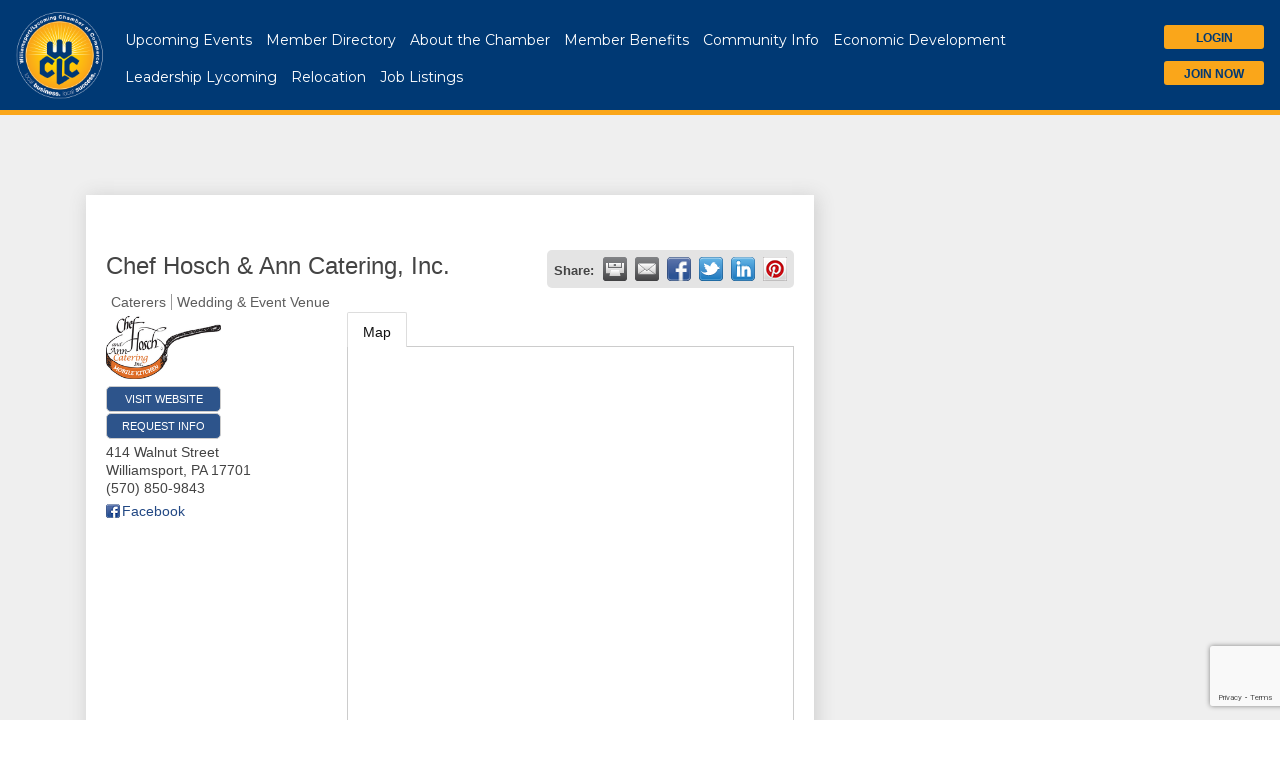

--- FILE ---
content_type: text/html; charset=utf-8
request_url: https://business.williamsport.org/list/member/chef-hosch-ann-catering-inc-20942
body_size: 21397
content:


<!doctype html>
<html lang="en-US">
<head>
<!-- start injected HTML (CCID=3288) -->
<!-- page template: https://williamsport.org/events -->
<base href="https://www.williamsport.org/" />
<meta name="description" content="Chef Hosch &amp; Ann Catering, Inc. | Caterers | Wedding &amp; Event Venue" />
<link href="https://business.williamsport.org/Content/SEO3/css/mn-default.less" rel="stylesheet" type="text/css" />
<!-- link for rss not inserted -->
<!-- end injected HTML -->

	<meta charset="UTF-8">
	<meta name="viewport" content="width=device-width, initial-scale=1">
    <link rel="profile" href="https://gmpg.org/xfn/11">
    <link href="https://fonts.googleapis.com/css?family=Montserrat:300,400,500,600,700" rel="stylesheet"> 
    <link rel="stylesheet" href="https://use.fontawesome.com/releases/v5.1.0/css/all.css" integrity="sha384-lKuwvrZot6UHsBSfcMvOkWwlCMgc0TaWr+30HWe3a4ltaBwTZhyTEggF5tJv8tbt" crossorigin="anonymous">
    <link rel="stylesheet" type="text/css" href="//cdn.jsdelivr.net/npm/slick-carousel@1.8.1/slick/slick.css"/>

    <title>Chef Hosch & Ann Catering, Inc. | Caterers | Wedding & Event Venue - Events &#8211; WLCC</title>

	<style>img:is([sizes="auto" i], [sizes^="auto," i]) { contain-intrinsic-size: 3000px 1500px }</style>
	<link rel='dns-prefetch' href='//fh-kit.com' />
<link rel="alternate" type="application/rss+xml" title="WLCC &raquo; Feed" href="https://williamsport.org/feed/" />
<link rel="alternate" type="application/rss+xml" title="WLCC &raquo; Comments Feed" href="https://williamsport.org/comments/feed/" />
<link rel="alternate" type="text/calendar" title="WLCC &raquo; iCal Feed" href="https://williamsport.org/leadershipevents/?ical=1" />
		<!-- This site uses the Google Analytics by MonsterInsights plugin v9.11.1 - Using Analytics tracking - https://www.monsterinsights.com/ -->
							<script src="//www.googletagmanager.com/gtag/js?id=G-V9MR3886MZ"  data-cfasync="false" data-wpfc-render="false" type="text/javascript" async></script>
			<script data-cfasync="false" data-wpfc-render="false" type="text/javascript">
				var mi_version = '9.11.1';
				var mi_track_user = true;
				var mi_no_track_reason = '';
								var MonsterInsightsDefaultLocations = {"page_location":"https:\/\/williamsport.org\/events\/"};
								MonsterInsightsDefaultLocations.page_location = window.location.href;
								if ( typeof MonsterInsightsPrivacyGuardFilter === 'function' ) {
					var MonsterInsightsLocations = (typeof MonsterInsightsExcludeQuery === 'object') ? MonsterInsightsPrivacyGuardFilter( MonsterInsightsExcludeQuery ) : MonsterInsightsPrivacyGuardFilter( MonsterInsightsDefaultLocations );
				} else {
					var MonsterInsightsLocations = (typeof MonsterInsightsExcludeQuery === 'object') ? MonsterInsightsExcludeQuery : MonsterInsightsDefaultLocations;
				}

								var disableStrs = [
										'ga-disable-G-V9MR3886MZ',
									];

				/* Function to detect opted out users */
				function __gtagTrackerIsOptedOut() {
					for (var index = 0; index < disableStrs.length; index++) {
						if (document.cookie.indexOf(disableStrs[index] + '=true') > -1) {
							return true;
						}
					}

					return false;
				}

				/* Disable tracking if the opt-out cookie exists. */
				if (__gtagTrackerIsOptedOut()) {
					for (var index = 0; index < disableStrs.length; index++) {
						window[disableStrs[index]] = true;
					}
				}

				/* Opt-out function */
				function __gtagTrackerOptout() {
					for (var index = 0; index < disableStrs.length; index++) {
						document.cookie = disableStrs[index] + '=true; expires=Thu, 31 Dec 2099 23:59:59 UTC; path=/';
						window[disableStrs[index]] = true;
					}
				}

				if ('undefined' === typeof gaOptout) {
					function gaOptout() {
						__gtagTrackerOptout();
					}
				}
								window.dataLayer = window.dataLayer || [];

				window.MonsterInsightsDualTracker = {
					helpers: {},
					trackers: {},
				};
				if (mi_track_user) {
					function __gtagDataLayer() {
						dataLayer.push(arguments);
					}

					function __gtagTracker(type, name, parameters) {
						if (!parameters) {
							parameters = {};
						}

						if (parameters.send_to) {
							__gtagDataLayer.apply(null, arguments);
							return;
						}

						if (type === 'event') {
														parameters.send_to = monsterinsights_frontend.v4_id;
							var hookName = name;
							if (typeof parameters['event_category'] !== 'undefined') {
								hookName = parameters['event_category'] + ':' + name;
							}

							if (typeof MonsterInsightsDualTracker.trackers[hookName] !== 'undefined') {
								MonsterInsightsDualTracker.trackers[hookName](parameters);
							} else {
								__gtagDataLayer('event', name, parameters);
							}
							
						} else {
							__gtagDataLayer.apply(null, arguments);
						}
					}

					__gtagTracker('js', new Date());
					__gtagTracker('set', {
						'developer_id.dZGIzZG': true,
											});
					if ( MonsterInsightsLocations.page_location ) {
						__gtagTracker('set', MonsterInsightsLocations);
					}
										__gtagTracker('config', 'G-V9MR3886MZ', {"forceSSL":"true","link_attribution":"true"} );
										window.gtag = __gtagTracker;										(function () {
						/* https://developers.google.com/analytics/devguides/collection/analyticsjs/ */
						/* ga and __gaTracker compatibility shim. */
						var noopfn = function () {
							return null;
						};
						var newtracker = function () {
							return new Tracker();
						};
						var Tracker = function () {
							return null;
						};
						var p = Tracker.prototype;
						p.get = noopfn;
						p.set = noopfn;
						p.send = function () {
							var args = Array.prototype.slice.call(arguments);
							args.unshift('send');
							__gaTracker.apply(null, args);
						};
						var __gaTracker = function () {
							var len = arguments.length;
							if (len === 0) {
								return;
							}
							var f = arguments[len - 1];
							if (typeof f !== 'object' || f === null || typeof f.hitCallback !== 'function') {
								if ('send' === arguments[0]) {
									var hitConverted, hitObject = false, action;
									if ('event' === arguments[1]) {
										if ('undefined' !== typeof arguments[3]) {
											hitObject = {
												'eventAction': arguments[3],
												'eventCategory': arguments[2],
												'eventLabel': arguments[4],
												'value': arguments[5] ? arguments[5] : 1,
											}
										}
									}
									if ('pageview' === arguments[1]) {
										if ('undefined' !== typeof arguments[2]) {
											hitObject = {
												'eventAction': 'page_view',
												'page_path': arguments[2],
											}
										}
									}
									if (typeof arguments[2] === 'object') {
										hitObject = arguments[2];
									}
									if (typeof arguments[5] === 'object') {
										Object.assign(hitObject, arguments[5]);
									}
									if ('undefined' !== typeof arguments[1].hitType) {
										hitObject = arguments[1];
										if ('pageview' === hitObject.hitType) {
											hitObject.eventAction = 'page_view';
										}
									}
									if (hitObject) {
										action = 'timing' === arguments[1].hitType ? 'timing_complete' : hitObject.eventAction;
										hitConverted = mapArgs(hitObject);
										__gtagTracker('event', action, hitConverted);
									}
								}
								return;
							}

							function mapArgs(args) {
								var arg, hit = {};
								var gaMap = {
									'eventCategory': 'event_category',
									'eventAction': 'event_action',
									'eventLabel': 'event_label',
									'eventValue': 'event_value',
									'nonInteraction': 'non_interaction',
									'timingCategory': 'event_category',
									'timingVar': 'name',
									'timingValue': 'value',
									'timingLabel': 'event_label',
									'page': 'page_path',
									'location': 'page_location',
									'title': 'page_title',
									'referrer' : 'page_referrer',
								};
								for (arg in args) {
																		if (!(!args.hasOwnProperty(arg) || !gaMap.hasOwnProperty(arg))) {
										hit[gaMap[arg]] = args[arg];
									} else {
										hit[arg] = args[arg];
									}
								}
								return hit;
							}

							try {
								f.hitCallback();
							} catch (ex) {
							}
						};
						__gaTracker.create = newtracker;
						__gaTracker.getByName = newtracker;
						__gaTracker.getAll = function () {
							return [];
						};
						__gaTracker.remove = noopfn;
						__gaTracker.loaded = true;
						window['__gaTracker'] = __gaTracker;
					})();
									} else {
										console.log("");
					(function () {
						function __gtagTracker() {
							return null;
						}

						window['__gtagTracker'] = __gtagTracker;
						window['gtag'] = __gtagTracker;
					})();
									}
			</script>
							<!-- / Google Analytics by MonsterInsights -->
		<script type="text/javascript">
/* <![CDATA[ */
window._wpemojiSettings = {"baseUrl":"https:\/\/s.w.org\/images\/core\/emoji\/16.0.1\/72x72\/","ext":".png","svgUrl":"https:\/\/s.w.org\/images\/core\/emoji\/16.0.1\/svg\/","svgExt":".svg","source":{"concatemoji":"https:\/\/williamsport.org\/wp-includes\/js\/wp-emoji-release.min.js?ver=c97122866f13be9509034c14853ee714"}};
/*! This file is auto-generated */
!function(s,n){var o,i,e;function c(e){try{var t={supportTests:e,timestamp:(new Date).valueOf()};sessionStorage.setItem(o,JSON.stringify(t))}catch(e){}}function p(e,t,n){e.clearRect(0,0,e.canvas.width,e.canvas.height),e.fillText(t,0,0);var t=new Uint32Array(e.getImageData(0,0,e.canvas.width,e.canvas.height).data),a=(e.clearRect(0,0,e.canvas.width,e.canvas.height),e.fillText(n,0,0),new Uint32Array(e.getImageData(0,0,e.canvas.width,e.canvas.height).data));return t.every(function(e,t){return e===a[t]})}function u(e,t){e.clearRect(0,0,e.canvas.width,e.canvas.height),e.fillText(t,0,0);for(var n=e.getImageData(16,16,1,1),a=0;a<n.data.length;a++)if(0!==n.data[a])return!1;return!0}function f(e,t,n,a){switch(t){case"flag":return n(e,"\ud83c\udff3\ufe0f\u200d\u26a7\ufe0f","\ud83c\udff3\ufe0f\u200b\u26a7\ufe0f")?!1:!n(e,"\ud83c\udde8\ud83c\uddf6","\ud83c\udde8\u200b\ud83c\uddf6")&&!n(e,"\ud83c\udff4\udb40\udc67\udb40\udc62\udb40\udc65\udb40\udc6e\udb40\udc67\udb40\udc7f","\ud83c\udff4\u200b\udb40\udc67\u200b\udb40\udc62\u200b\udb40\udc65\u200b\udb40\udc6e\u200b\udb40\udc67\u200b\udb40\udc7f");case"emoji":return!a(e,"\ud83e\udedf")}return!1}function g(e,t,n,a){var r="undefined"!=typeof WorkerGlobalScope&&self instanceof WorkerGlobalScope?new OffscreenCanvas(300,150):s.createElement("canvas"),o=r.getContext("2d",{willReadFrequently:!0}),i=(o.textBaseline="top",o.font="600 32px Arial",{});return e.forEach(function(e){i[e]=t(o,e,n,a)}),i}function t(e){var t=s.createElement("script");t.src=e,t.defer=!0,s.head.appendChild(t)}"undefined"!=typeof Promise&&(o="wpEmojiSettingsSupports",i=["flag","emoji"],n.supports={everything:!0,everythingExceptFlag:!0},e=new Promise(function(e){s.addEventListener("DOMContentLoaded",e,{once:!0})}),new Promise(function(t){var n=function(){try{var e=JSON.parse(sessionStorage.getItem(o));if("object"==typeof e&&"number"==typeof e.timestamp&&(new Date).valueOf()<e.timestamp+604800&&"object"==typeof e.supportTests)return e.supportTests}catch(e){}return null}();if(!n){if("undefined"!=typeof Worker&&"undefined"!=typeof OffscreenCanvas&&"undefined"!=typeof URL&&URL.createObjectURL&&"undefined"!=typeof Blob)try{var e="postMessage("+g.toString()+"("+[JSON.stringify(i),f.toString(),p.toString(),u.toString()].join(",")+"));",a=new Blob([e],{type:"text/javascript"}),r=new Worker(URL.createObjectURL(a),{name:"wpTestEmojiSupports"});return void(r.onmessage=function(e){c(n=e.data),r.terminate(),t(n)})}catch(e){}c(n=g(i,f,p,u))}t(n)}).then(function(e){for(var t in e)n.supports[t]=e[t],n.supports.everything=n.supports.everything&&n.supports[t],"flag"!==t&&(n.supports.everythingExceptFlag=n.supports.everythingExceptFlag&&n.supports[t]);n.supports.everythingExceptFlag=n.supports.everythingExceptFlag&&!n.supports.flag,n.DOMReady=!1,n.readyCallback=function(){n.DOMReady=!0}}).then(function(){return e}).then(function(){var e;n.supports.everything||(n.readyCallback(),(e=n.source||{}).concatemoji?t(e.concatemoji):e.wpemoji&&e.twemoji&&(t(e.twemoji),t(e.wpemoji)))}))}((window,document),window._wpemojiSettings);
/* ]]> */
</script>
<link rel='stylesheet' id='adsanity-default-css-css' href='https://williamsport.org/wp-content/plugins/adsanity/dist/css/widget-default.css?ver=1.9.5' type='text/css' media='screen' />
<link rel='stylesheet' id='dashicons-css' href='https://williamsport.org/wp-includes/css/dashicons.min.css?ver=c97122866f13be9509034c14853ee714' type='text/css' media='all' />
<link rel='stylesheet' id='tec-variables-skeleton-css' href='https://williamsport.org/wp-content/plugins/event-tickets/common/build/css/variables-skeleton.css?ver=6.10.1' type='text/css' media='all' />
<link rel='stylesheet' id='tec-variables-full-css' href='https://williamsport.org/wp-content/plugins/event-tickets/common/build/css/variables-full.css?ver=6.10.1' type='text/css' media='all' />
<link rel='stylesheet' id='tribe-common-skeleton-style-css' href='https://williamsport.org/wp-content/plugins/event-tickets/common/build/css/common-skeleton.css?ver=6.10.1' type='text/css' media='all' />
<link rel='stylesheet' id='tribe-common-full-style-css' href='https://williamsport.org/wp-content/plugins/event-tickets/common/build/css/common-full.css?ver=6.10.1' type='text/css' media='all' />
<link rel='stylesheet' id='event-tickets-tickets-css-css' href='https://williamsport.org/wp-content/plugins/event-tickets/build/css/tickets.css?ver=5.27.3' type='text/css' media='all' />
<link rel='stylesheet' id='event-tickets-tickets-rsvp-css-css' href='https://williamsport.org/wp-content/plugins/event-tickets/build/css/rsvp-v1.css?ver=5.27.3' type='text/css' media='all' />
<style id='wp-emoji-styles-inline-css' type='text/css'>

	img.wp-smiley, img.emoji {
		display: inline !important;
		border: none !important;
		box-shadow: none !important;
		height: 1em !important;
		width: 1em !important;
		margin: 0 0.07em !important;
		vertical-align: -0.1em !important;
		background: none !important;
		padding: 0 !important;
	}
</style>
<link rel='stylesheet' id='wp-block-library-css' href='https://williamsport.org/wp-includes/css/dist/block-library/style.min.css?ver=c97122866f13be9509034c14853ee714' type='text/css' media='all' />
<style id='classic-theme-styles-inline-css' type='text/css'>
/*! This file is auto-generated */
.wp-block-button__link{color:#fff;background-color:#32373c;border-radius:9999px;box-shadow:none;text-decoration:none;padding:calc(.667em + 2px) calc(1.333em + 2px);font-size:1.125em}.wp-block-file__button{background:#32373c;color:#fff;text-decoration:none}
</style>
<style id='global-styles-inline-css' type='text/css'>
:root{--wp--preset--aspect-ratio--square: 1;--wp--preset--aspect-ratio--4-3: 4/3;--wp--preset--aspect-ratio--3-4: 3/4;--wp--preset--aspect-ratio--3-2: 3/2;--wp--preset--aspect-ratio--2-3: 2/3;--wp--preset--aspect-ratio--16-9: 16/9;--wp--preset--aspect-ratio--9-16: 9/16;--wp--preset--color--black: #000000;--wp--preset--color--cyan-bluish-gray: #abb8c3;--wp--preset--color--white: #ffffff;--wp--preset--color--pale-pink: #f78da7;--wp--preset--color--vivid-red: #cf2e2e;--wp--preset--color--luminous-vivid-orange: #ff6900;--wp--preset--color--luminous-vivid-amber: #fcb900;--wp--preset--color--light-green-cyan: #7bdcb5;--wp--preset--color--vivid-green-cyan: #00d084;--wp--preset--color--pale-cyan-blue: #8ed1fc;--wp--preset--color--vivid-cyan-blue: #0693e3;--wp--preset--color--vivid-purple: #9b51e0;--wp--preset--gradient--vivid-cyan-blue-to-vivid-purple: linear-gradient(135deg,rgba(6,147,227,1) 0%,rgb(155,81,224) 100%);--wp--preset--gradient--light-green-cyan-to-vivid-green-cyan: linear-gradient(135deg,rgb(122,220,180) 0%,rgb(0,208,130) 100%);--wp--preset--gradient--luminous-vivid-amber-to-luminous-vivid-orange: linear-gradient(135deg,rgba(252,185,0,1) 0%,rgba(255,105,0,1) 100%);--wp--preset--gradient--luminous-vivid-orange-to-vivid-red: linear-gradient(135deg,rgba(255,105,0,1) 0%,rgb(207,46,46) 100%);--wp--preset--gradient--very-light-gray-to-cyan-bluish-gray: linear-gradient(135deg,rgb(238,238,238) 0%,rgb(169,184,195) 100%);--wp--preset--gradient--cool-to-warm-spectrum: linear-gradient(135deg,rgb(74,234,220) 0%,rgb(151,120,209) 20%,rgb(207,42,186) 40%,rgb(238,44,130) 60%,rgb(251,105,98) 80%,rgb(254,248,76) 100%);--wp--preset--gradient--blush-light-purple: linear-gradient(135deg,rgb(255,206,236) 0%,rgb(152,150,240) 100%);--wp--preset--gradient--blush-bordeaux: linear-gradient(135deg,rgb(254,205,165) 0%,rgb(254,45,45) 50%,rgb(107,0,62) 100%);--wp--preset--gradient--luminous-dusk: linear-gradient(135deg,rgb(255,203,112) 0%,rgb(199,81,192) 50%,rgb(65,88,208) 100%);--wp--preset--gradient--pale-ocean: linear-gradient(135deg,rgb(255,245,203) 0%,rgb(182,227,212) 50%,rgb(51,167,181) 100%);--wp--preset--gradient--electric-grass: linear-gradient(135deg,rgb(202,248,128) 0%,rgb(113,206,126) 100%);--wp--preset--gradient--midnight: linear-gradient(135deg,rgb(2,3,129) 0%,rgb(40,116,252) 100%);--wp--preset--font-size--small: 13px;--wp--preset--font-size--medium: 20px;--wp--preset--font-size--large: 36px;--wp--preset--font-size--x-large: 42px;--wp--preset--spacing--20: 0.44rem;--wp--preset--spacing--30: 0.67rem;--wp--preset--spacing--40: 1rem;--wp--preset--spacing--50: 1.5rem;--wp--preset--spacing--60: 2.25rem;--wp--preset--spacing--70: 3.38rem;--wp--preset--spacing--80: 5.06rem;--wp--preset--shadow--natural: 6px 6px 9px rgba(0, 0, 0, 0.2);--wp--preset--shadow--deep: 12px 12px 50px rgba(0, 0, 0, 0.4);--wp--preset--shadow--sharp: 6px 6px 0px rgba(0, 0, 0, 0.2);--wp--preset--shadow--outlined: 6px 6px 0px -3px rgba(255, 255, 255, 1), 6px 6px rgba(0, 0, 0, 1);--wp--preset--shadow--crisp: 6px 6px 0px rgba(0, 0, 0, 1);}:where(.is-layout-flex){gap: 0.5em;}:where(.is-layout-grid){gap: 0.5em;}body .is-layout-flex{display: flex;}.is-layout-flex{flex-wrap: wrap;align-items: center;}.is-layout-flex > :is(*, div){margin: 0;}body .is-layout-grid{display: grid;}.is-layout-grid > :is(*, div){margin: 0;}:where(.wp-block-columns.is-layout-flex){gap: 2em;}:where(.wp-block-columns.is-layout-grid){gap: 2em;}:where(.wp-block-post-template.is-layout-flex){gap: 1.25em;}:where(.wp-block-post-template.is-layout-grid){gap: 1.25em;}.has-black-color{color: var(--wp--preset--color--black) !important;}.has-cyan-bluish-gray-color{color: var(--wp--preset--color--cyan-bluish-gray) !important;}.has-white-color{color: var(--wp--preset--color--white) !important;}.has-pale-pink-color{color: var(--wp--preset--color--pale-pink) !important;}.has-vivid-red-color{color: var(--wp--preset--color--vivid-red) !important;}.has-luminous-vivid-orange-color{color: var(--wp--preset--color--luminous-vivid-orange) !important;}.has-luminous-vivid-amber-color{color: var(--wp--preset--color--luminous-vivid-amber) !important;}.has-light-green-cyan-color{color: var(--wp--preset--color--light-green-cyan) !important;}.has-vivid-green-cyan-color{color: var(--wp--preset--color--vivid-green-cyan) !important;}.has-pale-cyan-blue-color{color: var(--wp--preset--color--pale-cyan-blue) !important;}.has-vivid-cyan-blue-color{color: var(--wp--preset--color--vivid-cyan-blue) !important;}.has-vivid-purple-color{color: var(--wp--preset--color--vivid-purple) !important;}.has-black-background-color{background-color: var(--wp--preset--color--black) !important;}.has-cyan-bluish-gray-background-color{background-color: var(--wp--preset--color--cyan-bluish-gray) !important;}.has-white-background-color{background-color: var(--wp--preset--color--white) !important;}.has-pale-pink-background-color{background-color: var(--wp--preset--color--pale-pink) !important;}.has-vivid-red-background-color{background-color: var(--wp--preset--color--vivid-red) !important;}.has-luminous-vivid-orange-background-color{background-color: var(--wp--preset--color--luminous-vivid-orange) !important;}.has-luminous-vivid-amber-background-color{background-color: var(--wp--preset--color--luminous-vivid-amber) !important;}.has-light-green-cyan-background-color{background-color: var(--wp--preset--color--light-green-cyan) !important;}.has-vivid-green-cyan-background-color{background-color: var(--wp--preset--color--vivid-green-cyan) !important;}.has-pale-cyan-blue-background-color{background-color: var(--wp--preset--color--pale-cyan-blue) !important;}.has-vivid-cyan-blue-background-color{background-color: var(--wp--preset--color--vivid-cyan-blue) !important;}.has-vivid-purple-background-color{background-color: var(--wp--preset--color--vivid-purple) !important;}.has-black-border-color{border-color: var(--wp--preset--color--black) !important;}.has-cyan-bluish-gray-border-color{border-color: var(--wp--preset--color--cyan-bluish-gray) !important;}.has-white-border-color{border-color: var(--wp--preset--color--white) !important;}.has-pale-pink-border-color{border-color: var(--wp--preset--color--pale-pink) !important;}.has-vivid-red-border-color{border-color: var(--wp--preset--color--vivid-red) !important;}.has-luminous-vivid-orange-border-color{border-color: var(--wp--preset--color--luminous-vivid-orange) !important;}.has-luminous-vivid-amber-border-color{border-color: var(--wp--preset--color--luminous-vivid-amber) !important;}.has-light-green-cyan-border-color{border-color: var(--wp--preset--color--light-green-cyan) !important;}.has-vivid-green-cyan-border-color{border-color: var(--wp--preset--color--vivid-green-cyan) !important;}.has-pale-cyan-blue-border-color{border-color: var(--wp--preset--color--pale-cyan-blue) !important;}.has-vivid-cyan-blue-border-color{border-color: var(--wp--preset--color--vivid-cyan-blue) !important;}.has-vivid-purple-border-color{border-color: var(--wp--preset--color--vivid-purple) !important;}.has-vivid-cyan-blue-to-vivid-purple-gradient-background{background: var(--wp--preset--gradient--vivid-cyan-blue-to-vivid-purple) !important;}.has-light-green-cyan-to-vivid-green-cyan-gradient-background{background: var(--wp--preset--gradient--light-green-cyan-to-vivid-green-cyan) !important;}.has-luminous-vivid-amber-to-luminous-vivid-orange-gradient-background{background: var(--wp--preset--gradient--luminous-vivid-amber-to-luminous-vivid-orange) !important;}.has-luminous-vivid-orange-to-vivid-red-gradient-background{background: var(--wp--preset--gradient--luminous-vivid-orange-to-vivid-red) !important;}.has-very-light-gray-to-cyan-bluish-gray-gradient-background{background: var(--wp--preset--gradient--very-light-gray-to-cyan-bluish-gray) !important;}.has-cool-to-warm-spectrum-gradient-background{background: var(--wp--preset--gradient--cool-to-warm-spectrum) !important;}.has-blush-light-purple-gradient-background{background: var(--wp--preset--gradient--blush-light-purple) !important;}.has-blush-bordeaux-gradient-background{background: var(--wp--preset--gradient--blush-bordeaux) !important;}.has-luminous-dusk-gradient-background{background: var(--wp--preset--gradient--luminous-dusk) !important;}.has-pale-ocean-gradient-background{background: var(--wp--preset--gradient--pale-ocean) !important;}.has-electric-grass-gradient-background{background: var(--wp--preset--gradient--electric-grass) !important;}.has-midnight-gradient-background{background: var(--wp--preset--gradient--midnight) !important;}.has-small-font-size{font-size: var(--wp--preset--font-size--small) !important;}.has-medium-font-size{font-size: var(--wp--preset--font-size--medium) !important;}.has-large-font-size{font-size: var(--wp--preset--font-size--large) !important;}.has-x-large-font-size{font-size: var(--wp--preset--font-size--x-large) !important;}
:where(.wp-block-post-template.is-layout-flex){gap: 1.25em;}:where(.wp-block-post-template.is-layout-grid){gap: 1.25em;}
:where(.wp-block-columns.is-layout-flex){gap: 2em;}:where(.wp-block-columns.is-layout-grid){gap: 2em;}
:root :where(.wp-block-pullquote){font-size: 1.5em;line-height: 1.6;}
</style>
<link rel='stylesheet' id='alumni-panel-styles-css' href='https://williamsport.org/wp-content/plugins/alumni-panel/assets/css/alumni.css?ver=c97122866f13be9509034c14853ee714' type='text/css' media='all' />
<link rel='stylesheet' id='contact-form-7-css' href='https://williamsport.org/wp-content/plugins/contact-form-7/includes/css/styles.css?ver=6.1.4' type='text/css' media='all' />
<link rel='stylesheet' id='animate-css' href='https://williamsport.org/wp-content/themes/wcoc2019/assets/css/animate.css?ver=c97122866f13be9509034c14853ee714' type='text/css' media='all' />
<link rel='stylesheet' id='bs-grid-css' href='https://williamsport.org/wp-content/themes/wcoc2019/assets/css/bootstrap-grid.css?ver=c97122866f13be9509034c14853ee714' type='text/css' media='all' />
<link rel='stylesheet' id='bs-reboot-css' href='https://williamsport.org/wp-content/themes/wcoc2019/assets/css/bootstrap-reboot.css?ver=c97122866f13be9509034c14853ee714' type='text/css' media='all' />
<link rel='stylesheet' id='bs-css' href='https://williamsport.org/wp-content/themes/wcoc2019/assets/css/bootstrap.css?ver=c97122866f13be9509034c14853ee714' type='text/css' media='all' />
<link rel='stylesheet' id='wcoc-style-css' href='https://williamsport.org/wp-content/themes/wcoc2019/style.css?ver=c97122866f13be9509034c14853ee714' type='text/css' media='all' />
<link rel='stylesheet' id='dflip-style-css' href='https://williamsport.org/wp-content/plugins/3d-flipbook-dflip-lite/assets/css/dflip.min.css?ver=2.4.20' type='text/css' media='all' />
<link rel='stylesheet' id='fh-buttons-css' href='https://fh-kit.com/buttons/v2/?blue=173974' type='text/css' media='all' />
<link rel='stylesheet' id='event-tickets-rsvp-css' href='https://williamsport.org/wp-content/plugins/event-tickets/build/css/rsvp.css?ver=5.27.3' type='text/css' media='all' />
<script type="text/javascript" src="https://williamsport.org/wp-includes/js/jquery/jquery.min.js?ver=3.7.1" id="jquery-core-js"></script>
<script type="text/javascript" src="https://williamsport.org/wp-includes/js/jquery/jquery-migrate.min.js?ver=3.4.1" id="jquery-migrate-js"></script>
<script type="text/javascript" src="https://williamsport.org/wp-content/plugins/google-analytics-for-wordpress/assets/js/frontend-gtag.min.js?ver=9.11.1" id="monsterinsights-frontend-script-js" async="async" data-wp-strategy="async"></script>
<script data-cfasync="false" data-wpfc-render="false" type="text/javascript" id='monsterinsights-frontend-script-js-extra'>/* <![CDATA[ */
var monsterinsights_frontend = {"js_events_tracking":"true","download_extensions":"doc,pdf,ppt,zip,xls,docx,pptx,xlsx","inbound_paths":"[{\"path\":\"\\\/go\\\/\",\"label\":\"affiliate\"},{\"path\":\"\\\/recommend\\\/\",\"label\":\"affiliate\"}]","home_url":"https:\/\/williamsport.org","hash_tracking":"false","v4_id":"G-V9MR3886MZ"};/* ]]> */
</script>
<script type="text/javascript" src="https://williamsport.org/wp-content/plugins/alumni-panel/assets/js/jquery.matchHeight-min.js?ver=c97122866f13be9509034c14853ee714" id="alumni-match-heights-js"></script>
<script type="text/javascript" src="https://williamsport.org/wp-content/plugins/alumni-panel/assets/js/custom.js?ver=c97122866f13be9509034c14853ee714" id="alumni-custom-scripts-js"></script>
<link rel="alternate" title="JSON" type="application/json" href="https://williamsport.org/wp-json/wp/v2/pages/21" /><link rel="canonical" href="https://business.williamsport.org/list/member/chef-hosch-ann-catering-inc-20942" />



		<!-- GA Google Analytics @ https://m0n.co/ga -->
		<script async src="https://www.googletagmanager.com/gtag/js?id=G-PK6Y532NYB"></script>
		<script>
			window.dataLayer = window.dataLayer || [];
			function gtag(){dataLayer.push(arguments);}
			gtag('js', new Date());
			gtag('config', 'G-PK6Y532NYB');
		</script>

	<!-- Stream WordPress user activity plugin v4.1.1 -->
<meta name="et-api-version" content="v1"><meta name="et-api-origin" content="https://williamsport.org"><link rel="https://theeventscalendar.com/" href="https://williamsport.org/wp-json/tribe/tickets/v1/" /><meta name="tec-api-version" content="v1"><meta name="tec-api-origin" content="https://williamsport.org"><link rel="alternate" href="https://williamsport.org/wp-json/tribe/events/v1/" />		<style type="text/css" id="wp-custom-css">
			.page-id-5283 header {display: none;

}

.menu-new-login{
		display:none;
	/*display: inline-flex;*/
    flex-direction: column;
    grid-gap: 10px;
    margin-left: 10px;}

.navbar .menu-login-red {
    min-width: 110px;
    background: #ad0000;
    color: #fff;
}
.hidden-web a {
    font-weight: bold;
    border: none;
    min-width: 110px;
    background: #ad0000;
    color: #fff;
    font-size: 0.75rem;
    line-height: 1;
    padding: .6em 1em .4em !important;
    border-radius: 3px;
    margin-bottom: 10px;
}

@media (min-width:992px){
/* 	#n-btn-right-top{right: 15px;} */
	.hidden-web{display:none !important;}
}
@media (max-width:991px){
	.menu-new-login{display: none;}
	.hidden-mob{display: none;}
/* 	.navbar .navbar-toggler{order:3;}
	.menu-new-login{order:2;margin-left:auto;        margin-right: 5px;}
	#n-btn-left-top, #n-btn-left-bottom{right:205px;}
	nav.navbar.navbar-expand-lg.bg-blue-nav{justify-content: flex-start;}
	#navbarSupportedContent{order:4;}  */
	
}

@media (min-width:992px) and (max-width:1199.98px){
	#navbarSupportedContent ul li a {
        padding: 8px 3px;
    }
}
/*new btn menu css*/
.menu-new-btn {
    display: none;
}		</style>
		    <script type="text/javascript" src="https://code.jquery.com/jquery-3.7.1.min.js"></script>
    <script type="text/javascript" src="https://code.jquery.com/ui/1.13.2/jquery-ui.min.js"></script>
    <script type="text/javascript" src="https://ajax.aspnetcdn.com/ajax/globalize/0.1.1/globalize.min.js"></script>
    <script type="text/javascript" src="https://ajax.aspnetcdn.com/ajax/globalize/0.1.1/cultures/globalize.culture.en-US.js"></script>
    <script type="text/javascript">
        var MNI = MNI || {};
        MNI.CurrentCulture = 'en-US';
        MNI.CultureDateFormat = 'M/d/yyyy';
        MNI.BaseUrl = 'https://business.williamsport.org';
        MNI.jQuery = jQuery.noConflict(true);
        MNI.Page = {
            Domain: 'business.williamsport.org',
            Context: 299,
            Category: null,
            Member: 20942,
            MemberPagePopup: true
        };
    </script>


    <script src="https://www.google.com/recaptcha/enterprise.js?render=6LfI_T8rAAAAAMkWHrLP_GfSf3tLy9tKa839wcWa" async defer></script>
    <script>

        const SITE_KEY = '6LfI_T8rAAAAAMkWHrLP_GfSf3tLy9tKa839wcWa';

        // Repeatedly check if grecaptcha has been loaded, and call the callback once it's available
        function waitForGrecaptcha(callback, retries = 10, interval = 1000) {
            if (typeof grecaptcha !== 'undefined' && grecaptcha.enterprise.execute) {
                callback();
            } else if (retries > 0) { 
                setTimeout(() => {
                    waitForGrecaptcha(callback, retries - 1, interval);
                }, interval);
            } else {
                console.error("grecaptcha is not available after multiple attempts");
            }
        }

        // Generates a reCAPTCHA v3 token using grecaptcha.enterprise and injects it into the given form.
        // If the token input doesn't exist, it creates one. Then it executes the callback with the token.
        function setReCaptchaToken(formElement, callback, action = 'submit') {
            grecaptcha.enterprise.ready(function () {
                grecaptcha.enterprise.execute(SITE_KEY, { action: action }).then(function (token) {

                    MNI.jQuery(function ($) {
                        let input = $(formElement).find("input[name='g-recaptcha-v3']");

                        if (input.length === 0) {
                            input = $('<input>', {
                                type: 'hidden',
                                name: 'g-recaptcha-v3',
                                value: token
                            });
                            $(formElement).append(input);
                        }
                        else
                            $(input).val(token);

                        if (typeof callback === 'function') callback(token);
                    })

                });
            });
        }

    </script>




<script src="https://business.williamsport.org/Content/bundles/MNI?v=34V3-w6z5bLW9Yl7pjO3C5tja0TdKeHFrpRQ0eCPbz81"></script>
    <link rel="stylesheet" href="https://code.jquery.com/ui/1.13.2/themes/base/jquery-ui.css" type="text/css" media="all" />

        <script type="text/javascript">
        MNI.Page.MemberFilter = 'list';
        MNI.jQuery(function ($) {
            MNI.Plugins.Tabs.Init('#mn-member-tab-content-container');
            MNI.Plugins.Tabs.InitExternal('#mn-content a.externalTab');

            $('#mn-directory-contactmember').click(function() {
                $('#mn-directory-contactform').submit();
            });

            $('.mn-directory-contactrep').click(function() {
                var id = $(this).attr('repid')
                $('#contactform-repid').val(id);
                $('#mn-directory-contactform').submit();
            });



            

            function loadMapsJS() {
                try {
                    var gmScriptElement = document.createElement("script");
                    gmScriptElement.type = "application/javascript";
                    gmScriptElement.src = "https://maps.googleapis.com/maps/api/js?v=3&key=AIzaSyAACLyaFddZFsbbsMCsSY4lq7g6N4ycArE";
                    document.body.appendChild(gmScriptElement);

                    var mniScriptElement = document.createElement("script");
                    mniScriptElement.type = "application/javascript";
                    mniScriptElement.src = "https://business.williamsport.org/Content/Script/MNI.MemberMap.js";
                    document.body.appendChild(mniScriptElement);
                } catch (err) {
                }
            }

            function runMapInit() {
                MNIMemberMap.AutoComplete.Init('#mn-search-keyword :input', { path: '/list/find' });
                MNIMemberMap.Map.Init(20942, {
                    mapSelector: '#mn-maps-container',
                    listSelector: '#mn-maps-list ul',
                    resultSelector: '#mn-maps-result',
                    submitSelector: '#mn-search-submit :button',
                    radiusSelector: '#mn-search-radius :input'
                });
            }

            function initMapASAP() {
                MNI.jQuery('.MNIdynamicMapControls').show();
                var checkIters = 0;
                var mapObjectExist = setInterval(function () {
                    if ((MNIMemberMap !== "undefined") && (typeof google !== "undefined")) {
                        clearInterval(mapObjectExist);
                        runMapInit();
                    } else {
                        checkIters++;
                        if (checkIters > 100) {
                            clearInterval(mapObjectExist);
                        }
                    }
                }, 100);
            }

            var mapLoaded = false;
            function initMapTab() {
                if (!mapLoaded) {
                                        
                                            var embedMapHtml = "<iframe frameborder='0' style='border:0' width='100%' height='100%' src = 'https://www.google.com/maps/embed/v1/place?key=AIzaSyAACLyaFddZFsbbsMCsSY4lq7g6N4ycArE&q=414+Walnut+Street+Williamsport+PA+17701'></iframe >";
                                            MNI.jQuery("#mn-maps-container").append(embedMapHtml);
                                        

                }
                mapLoaded = true;
            }

            MNI.jQuery('.MNIdynamicMapControls').hide();
            
                $('#mn-member-tab-content-container #map').one('mn-tab-active', initMapTab);


            var tabContainer = '#mn-member-tab-content-container';

            // Set the active tab to the URL hash, if one is present.
            var activeTab = $(window.location.hash, tabContainer);

                
                if (window.location.hash == "#map") {
                    MNI.jQuery('#mn-member-tab-content-container #map').one('mn-tab-active', initMapTab());
                }
                
            if (!activeTab.length)
                activeTab = $('.mn-tabs-content .mn-active', tabContainer);

            activeTab.eq(0).trigger('mn-tab-active');
            
        });
    </script>


<meta property='og:url' content='https://business.williamsport.org/list/member/chef-hosch-ann-catering-inc-20942' />
<meta property='og:title' content='Chef Hosch & Ann Catering, Inc.' />
<meta property='og:image' content='https://chambermaster.blob.core.windows.net/images/members/3288/20942/MemLogo_Chef%20Hosch.png' />


<meta name="referrer" content="origin" /></head>

<body data-rsssl=1 class="wp-singular page-template page-template-default-page page-template-default-page-php page page-id-21 wp-theme-wcoc2019 tribe-no-js tec-no-tickets-on-recurring tec-no-rsvp-on-recurring no-sidebar tribe-theme-wcoc2019">

<div id="page" class="site">
<nav class="navbar navbar-expand-lg  bg-blue-nav">
     
    <a class="navbar-brand" href="https://williamsport.org"><img src="https://williamsport.org/wp-content/uploads/2018/08/WLCC-SunLogo.png" alt="WCOC logo"  class="logo"></a>
    <a id="n-btn-left-top" href="http://business.williamsport.org/login/"><button class="menu-login">
        LOGIN
    </button></a>
    <a id="n-btn-left-bottom" href="http://business.williamsport.org/member/newmemberapp/"><button class="menu-login">
        JOIN NOW
    </button></a>
   
	<button class="navbar-toggler"  type="button" data-toggle="collapse" data-target="#navbarSupportedContent" aria-controls="navbarSupportedContent" aria-expanded="false" aria-label="Toggle navigation">
        <i class="fas fa-bars text-white fa-2x"></i>
    </button>
    
    <div id="navbarSupportedContent" class="collapse navbar-collapse"><ul id="menu-primary-menu" class="navbar-nav ml-auto"><li id="menu-item-4964" class="menu-item menu-item-type-post_type menu-item-object-page menu-item-4964"><a href="https://williamsport.org/upcoming-events/">Upcoming Events</a></li>
<li id="menu-item-5002" class="menu-item menu-item-type-post_type menu-item-object-page menu-item-5002"><a href="https://williamsport.org/member-directory/">Member Directory</a></li>
<li id="menu-item-137" class="menu-item menu-item-type-post_type menu-item-object-page menu-item-has-children menu-item-137"><a href="https://williamsport.org/about-the-chamber/">About the Chamber</a>
<ul class="sub-menu">
	<li id="menu-item-1147" class="menu-item menu-item-type-post_type menu-item-object-page menu-item-1147"><a href="https://williamsport.org/chamberconnection/">Chamber Connection</a></li>
	<li id="menu-item-133" class="menu-item menu-item-type-post_type menu-item-object-page menu-item-133"><a href="https://williamsport.org/about-the-chamber/chamber-history/">Chamber History</a></li>
	<li id="menu-item-3137" class="menu-item menu-item-type-post_type menu-item-object-page menu-item-3137"><a href="https://williamsport.org/jersey-shore-area-chamber-of-commerce/">Jersey Shore Area Chamber of Commerce</a></li>
	<li id="menu-item-3136" class="menu-item menu-item-type-post_type menu-item-object-page menu-item-3136"><a href="https://williamsport.org/montoursville-chamber-of-commerce/">Montoursville Chamber of Commerce</a></li>
	<li id="menu-item-131" class="menu-item menu-item-type-post_type menu-item-object-page menu-item-131"><a href="https://williamsport.org/about-the-chamber/committees-boards/">Committees &#038; Boards</a></li>
	<li id="menu-item-134" class="menu-item menu-item-type-post_type menu-item-object-page menu-item-134"><a href="https://williamsport.org/about-the-chamber/chamber-board-officers/">Chamber Board &#038; Officers</a></li>
	<li id="menu-item-135" class="menu-item menu-item-type-post_type menu-item-object-page menu-item-135"><a href="https://williamsport.org/about-the-chamber/mission-vision-values/">Mission/Vision/Values</a></li>
	<li id="menu-item-136" class="menu-item menu-item-type-post_type menu-item-object-page menu-item-136"><a href="https://williamsport.org/about-the-chamber/staff/">Staff</a></li>
</ul>
</li>
<li id="menu-item-127" class="menu-item menu-item-type-post_type menu-item-object-page menu-item-has-children menu-item-127"><a href="https://williamsport.org/member-benefits/">Member Benefits</a>
<ul class="sub-menu">
	<li id="menu-item-375" class="menu-item menu-item-type-custom menu-item-object-custom menu-item-375"><a href="http://business.williamsport.org/list/">Directory</a></li>
	<li id="menu-item-128" class="menu-item menu-item-type-post_type menu-item-object-page menu-item-128"><a href="https://williamsport.org/member-benefits/member-discounts/">Member Discounts</a></li>
	<li id="menu-item-630" class="menu-item menu-item-type-post_type menu-item-object-page menu-item-630"><a href="https://williamsport.org/member-benefits/marketing-advertising-opportunities/">Marketing/Advertising Opportunities</a></li>
	<li id="menu-item-1107" class="menu-item menu-item-type-custom menu-item-object-custom menu-item-1107"><a href="http://business.williamsport.org/contact">Ribbon Cutting</a></li>
	<li id="menu-item-129" class="menu-item menu-item-type-post_type menu-item-object-page menu-item-129"><a href="https://williamsport.org/member-benefits/volunteer-opportunities/">Volunteer Opportunities</a></li>
</ul>
</li>
<li id="menu-item-125" class="menu-item menu-item-type-post_type menu-item-object-page menu-item-has-children menu-item-125"><a href="https://williamsport.org/community-info/">Community Info</a>
<ul class="sub-menu">
	<li id="menu-item-185" class="menu-item menu-item-type-post_type menu-item-object-page menu-item-185"><a href="https://williamsport.org/community-info/lycoming-county-facts/">Lycoming County Facts</a></li>
	<li id="menu-item-186" class="menu-item menu-item-type-post_type menu-item-object-page menu-item-186"><a href="https://williamsport.org/community-info/land-of-legends/">Land of Legends</a></li>
	<li id="menu-item-356" class="menu-item menu-item-type-post_type menu-item-object-page menu-item-356"><a href="https://williamsport.org/economic-development/quality-of-life/">Quality of Life</a></li>
	<li id="menu-item-675" class="menu-item menu-item-type-post_type menu-item-object-page menu-item-675"><a href="https://williamsport.org/community-info/education/">Education</a></li>
	<li id="menu-item-126" class="menu-item menu-item-type-post_type menu-item-object-page menu-item-126"><a href="https://williamsport.org/community-info/student-section/">Student Section</a></li>
</ul>
</li>
<li id="menu-item-180" class="menu-item menu-item-type-post_type menu-item-object-page menu-item-has-children menu-item-180"><a href="https://williamsport.org/economic-development/">Economic Development</a>
<ul class="sub-menu">
	<li id="menu-item-358" class="menu-item menu-item-type-post_type menu-item-object-page menu-item-358"><a href="https://williamsport.org/economic-development/273-2/">Utilities</a></li>
	<li id="menu-item-357" class="menu-item menu-item-type-post_type menu-item-object-page menu-item-357"><a href="https://williamsport.org/economic-development/real_estate/">Real Estate</a></li>
	<li id="menu-item-355" class="menu-item menu-item-type-post_type menu-item-object-page menu-item-355"><a href="https://williamsport.org/economic-development/education/">Workforce Development</a></li>
	<li id="menu-item-181" class="menu-item menu-item-type-post_type menu-item-object-page menu-item-181"><a href="https://williamsport.org/economic-development/business-assistance/">Business Assistance Programs</a></li>
	<li id="menu-item-461" class="menu-item menu-item-type-post_type menu-item-object-page menu-item-461"><a href="https://williamsport.org/economic-development/location/">Location/Infrastructure</a></li>
</ul>
</li>
<li id="menu-item-321" class="menu-item menu-item-type-post_type menu-item-object-page menu-item-has-children menu-item-321"><a href="https://williamsport.org/leadership-lycoming/">Leadership Lycoming</a>
<ul class="sub-menu">
	<li id="menu-item-324" class="menu-item menu-item-type-post_type menu-item-object-page menu-item-324"><a href="https://williamsport.org/leadership-lycoming/leadership-lycoming-history/">History</a></li>
	<li id="menu-item-326" class="menu-item menu-item-type-post_type menu-item-object-page menu-item-326"><a href="https://williamsport.org/leadership-lycoming-how-to-apply/">How to Apply</a></li>
	<li id="menu-item-409" class="menu-item menu-item-type-post_type menu-item-object-page menu-item-has-children menu-item-409"><a href="https://williamsport.org/leadership-lycoming/leadership-lycoming-mission-statement/">Who We Are</a>
	<ul class="sub-menu">
		<li id="menu-item-338" class="menu-item menu-item-type-post_type menu-item-object-page menu-item-338"><a href="https://williamsport.org/leadership-lycoming/leadership-lycoming-operating-committee/">Operating Committee</a></li>
		<li id="menu-item-328" class="menu-item menu-item-type-post_type menu-item-object-page menu-item-328"><a href="https://williamsport.org/leadership-lycoming/leadership-lycoming-community-advisor/">Alumni Engagement Program</a></li>
		<li id="menu-item-329" class="menu-item menu-item-type-post_type menu-item-object-page menu-item-329"><a href="https://williamsport.org/leadership-lycoming/leadership-lycoming-program-structure/">Program Structure</a></li>
	</ul>
</li>
	<li id="menu-item-323" class="menu-item menu-item-type-post_type menu-item-object-page menu-item-323"><a href="https://williamsport.org/leadership-lycoming/leadership-events/">Leadership Events</a></li>
	<li id="menu-item-327" class="menu-item menu-item-type-post_type menu-item-object-page menu-item-327"><a href="https://williamsport.org/leadership-lycoming-sponsors/">Sponsorship</a></li>
	<li id="menu-item-322" class="menu-item menu-item-type-post_type menu-item-object-page menu-item-322"><a href="https://williamsport.org/leadership-lycoming/alumni/">Alumni</a></li>
	<li id="menu-item-353" class="menu-item menu-item-type-post_type menu-item-object-page menu-item-has-children menu-item-353"><a href="https://williamsport.org/economic-development/current-class/">Current Class</a>
	<ul class="sub-menu">
		<li id="menu-item-2475" class="menu-item menu-item-type-post_type menu-item-object-page menu-item-2475"><a href="https://williamsport.org/leadership-lycoming/community-projects/">Community Projects</a></li>
	</ul>
</li>
</ul>
</li>
<li id="menu-item-4410" class="menu-item menu-item-type-post_type menu-item-object-page menu-item-4410"><a href="https://williamsport.org/relocation/">Relocation</a></li>
<li id="menu-item-6290" class="menu-item menu-item-type-post_type menu-item-object-page menu-item-has-children menu-item-6290"><a href="https://williamsport.org/job-listings/">Job Listings</a>
<ul class="sub-menu">
	<li id="menu-item-6291" class="menu-item menu-item-type-custom menu-item-object-custom menu-item-6291"><a href="https://business.williamsport.org/jobs/">Current Openings</a></li>
</ul>
</li>
<li id="menu-item-6366" class="hidden-web hidden-mob menu-item menu-item-type-custom menu-item-object-custom menu-item-6366"><a href="https://fareharbor.com/embeds/book/williamsportchamberofcommerce/items/338090/calendar/2024/12/?flow=639893&#038;full-items=yes">Tour of Lights</a></li>
<li id="menu-item-6367" class="hidden-web hidden-mob menu-item menu-item-type-custom menu-item-object-custom menu-item-6367"><a href="https://fareharbor.com/embeds/book/williamsportchamberofcommerce/items/415162/calendar/2024/10/?flow=639893&#038;full-items=yes">Santa Express</a></li>
<li id="menu-item-light"></li></ul></div>    <!-- <div class="n-btn-right-top"> -->
            <!-- </div> -->
   
    <a id="n-btn-right-top" href="http://business.williamsport.org/login/"><button class="menu-login">
        LOGIN
    </button></a>
    <a id="n-btn-right-bottom" href="http://business.williamsport.org/member/newmemberapp/"><button class="menu-login">
        JOIN NOW
    </button></a>  

<!-- 	<div class="menu-new-btn">
        <a href="https://fareharbor.com/embeds/book/williamsportchamberofcommerce/items/338090/calendar/2025/12/?flow=639893&full-items=yes" target="_blank"><button class="menu-login menu-login-red">
        Tour of Lights
    </button></a>
    <a href="https://fareharbor.com/embeds/book/williamsportchamberofcommerce/items/415162/calendar/2025/10/?flow=639893&full-items=yes" target="_blank"><button class="menu-login menu-login-red">
        Santa Express
    </button></a>
    </div> -->
	
    
</nav>
	

        <!--END NAVBAR-->


	<div id="content" class="site-content">
    <div class="overlay"></div>
<style type="text/css">
	div[class^="adsanity"],
	div#ads-sidebar-top,
	div#bottom-sidebar {
		display: none;
	}
</style>
<div id="primary" class="content-area default-template">
    <main id="main" class="site-main">
<!--    <div class="container-fluid">-->
        <div class="container">
    </div>
<!--    <div class="container-fluid">-->
        <div class="container">
    </div>
<!--        <div class="container-fluid">-->
            <div class="container">
            <div class="row pt-sm-5 pb-sm-5 pt-2 pb-2">
                <div class="col-12 col-lg-8 p-0">
<!--                    <div class="container-fluid p-0 p-sm-2">-->
                        <div class="container p-0 p-sm-2">
                                                                            <div class="row p-2">
                                    <div class="col-12">
                                        
                                        <p>    <div id="mn-content" class="mn-content">
                   







    <div id="fb-root"></div>
    <script>(function(d, s, id) {
        var js, fjs = d.getElementsByTagName(s)[0];
        if (d.getElementById(id)) return;
        js = d.createElement(s); js.id = id;
        js.src = "//connect.facebook.net/en_US/all.js#xfbml=1";
        fjs.parentNode.insertBefore(js, fjs);
    }(document, 'script', 'facebook-jssdk'));</script>

<div id="mn-member-results-member" itemscope="itemscope" itemtype="http://schema.org/LocalBusiness" class="mn-module-content">
    <div id="mn-resultscontainer">
        
                <div id="mn-pagetitle" class="mn-member-title">
            <h1 itemprop="name">Chef Hosch &amp; Ann Catering, Inc.</h1>
        </div>
                            <div class="mn-actions mn-actions-share">
                <ul class="mn-share mn-details-share">
                    <li class="mn-sharelabel">Share:</li>
                    <li class="mn-shareprint"><a href="https://business.williamsport.org/list/member/chef-hosch-ann-catering-inc-20942?rendermode=print" title="Print this page" rel="nofollow" onclick="return!MNI.Window.Print(this)" target="_blank">&nbsp;</a></li>
                    <li class="mn-shareemail"><a href="javascript:MNI.Dialog.ContactFriend('member',20942)" title="Share by Email">&nbsp;</a></li>
                    <li class="mn-sharefacebook"><a href="https://www.facebook.com/sharer.php?u=https%3a%2f%2fbusiness.williamsport.org%2flist%2fmember%2fchef-hosch-ann-catering-inc-20942&amp;p[title]=Chef+Hosch+%26+Ann+Catering%2c+Inc." title="Share on Facebook">&nbsp;</a></li>
                    <li class="mn-sharetwitter"><a href="https://www.twitter.com/share?url=https://business.williamsport.org/list/member/chef-hosch-ann-catering-inc-20942&amp;text=Chef+Hosch+%26+Ann+Catering%2c+Inc." title="Share on Twitter">&nbsp;</a></li>
                    <li class="mn-sharelinkedin"><a href="https://www.linkedin.com/shareArticle?mini=true&amp;url=https%3a%2f%2fbusiness.williamsport.org%2flist%2fmember%2fchef-hosch-ann-catering-inc-20942&amp;title=Chef+Hosch+%26+Ann+Catering%2c+Inc." title="Share on LinkedIn">&nbsp;</a></li>
                        <li class="mn-sharepinterest"><a href="https://pinterest.com/pin/create/button/?url=https%3a%2f%2fbusiness.williamsport.org%2flist%2fmember%2fchef-hosch-ann-catering-inc-20942&amp;media=https%3a%2f%2fchambermaster.blob.core.windows.net%2fimages%2fmembers%2f3288%2f20942%2fMemLogo_Chef%2520Hosch.png&amp;description=" title="Share on Pinterest">&nbsp;</a></li>
                </ul>
            </div>
                <div id="mn-member-facebooklike" class="fb-like" data-href="https://www.facebook.com/ChefHoschandAnn/" data-send="false" data-layout="button_count" data-width="130" data-show-faces="false" data-action="recommend"></div>
        <div class="mn-member-cat-container">
            <ul class="mn-member-cats">
                <li>Caterers</li><li>Wedding &amp; Event Venue</li>
            </ul>
        </div>
        <div class="mn-clear"></div>
        <div class="mn-member-details">
            <div class="mn-member-sidebar">
                <div id="mn-member-general" class="mn-section">
                    <div class="mn-section-content">
						<div class="mn-member-logo">
							<a href="http://www.chefhosch.com" onclick="MNI.Hit.MemberWebsite(20942)" target="_self"><img src="https://chambermaster.blob.core.windows.net/images/members/3288/20942/MemLogo_Chef%20Hosch.png" alt="Chef Hosch &amp; Ann Catering, Inc." itemprop="image"/></a> 
						</div>
                        <div class="mn-memberinfo-block-actions">
                            <ul>
                                <li id="mn-memberinfo-block-website"><a itemprop="url" href="http://www.chefhosch.com" class="mn-print-url" onclick="MNI.Hit.MemberWebsite(20942)" title="Visit the website of Chef Hosch &amp; Ann Catering, Inc." target="_self">Visit Website</a></li>
                                                                                                                        <li id="mn-memberinfo-block-requestinfo"><a id="mn-directory-contactmember" href="javascript:void(0)">Request Info</a></li>
                                                                                    </ul>
                        </div>
						<div itemprop="address" itemscope="itemscope" itemtype="http://schema.org/PostalAddress" class="mn-member-basicinfo">
							<div itemprop="streetAddress" class="mn-address1">414 Walnut Street</div>
<div itemprop="citystatezip" class="mn-citystatezip"><span itemprop="addressLocality" class="mn-cityspan">Williamsport</span><span class="mn-commaspan">, </span><span itemprop="addressRegion" class="mn-stspan">PA</span> <span itemprop="postalCode" class="mn-zipspan">17701</span></div>

							<div itemprop="telephone" class="mn-member-phone1">(570) 850-9843</div>
							<div itemprop="telephone" class="mn-member-phone2"></div>
                            						</div>
                        <div id="mn-memberinfo-block-socialnetworks">
                            <ul>
                                <li class="mn-social-facebook"><a href="https://www.facebook.com/ChefHoschandAnn/" class="mn-print-url" target="_blank" title="Visit Chef Hosch &amp; Ann Catering, Inc. at Facebook">Facebook</a></li>
                            </ul>
                        </div>
                                        </div>
                </div>
            </div>
            <div id="mn-member-tab-content-container" class="">
                <div id="mn-member-tabnav">
                    <ul class="mn-tabs">
                                                                                                                                                <li id="mn-tab-map"><a href="https://business.williamsport.org/list/member/chef-hosch-ann-catering-inc-20942#map" rel="nofollow" class="mn-active">Map</a></li>
                    </ul>
                </div>
                <div class="mn-member-content">
                    <ul class="mn-tabs-content">
                                                                                                                                                <li id="map" class="mn-active">
                                                    <div id="mn-member-map" class="mn-section">
                                <div class="mn-section-content">
                                        <div id="mn-search-keyword" class="mn-form-row MNIdynamicMapControls">
                                            <label>
                                                <span class="mn-form-name mn-whats-nearby">What's Nearby?</span>
                                                <span class="mn-form-field"><input class="mn-form-text mn-placeholder" name="q" title="Search" type="text" value="" /></span>
                                            </label>
                                        </div>
                                        <div id="mn-search-radius" class="mn-form-row MNIdynamicMapControls">
                                            <label>
                                                <span class="mn-form-name">Distance:</span>
                                                <span class="mn-form-field"><select id="radius" name="radius"><option value="5">5</option>
<option value="10">10</option>
<option value="15">15</option>
<option value="20">20</option>
<option value="25">25</option>
<option value="50">50</option>
</select></span>
                                                <span class="mn-form-units"><abbr title="miles">mi.</abbr></span>
                                            </label>
                                        </div>
                                        <div id="mn-search-submit" class="mn-actions MNIdynamicMapControls">
                                            <ul>
                                                <li class="mn-action-search"><input type="button" class="mn-button" title="Search" value="Search" /></li>
                                            </ul>
                                        </div>
                                        <div id="mn-maps-container"></div>
                                        <noscript>
                                            <div id="mn-maps-static">
                                                <img src="https://maps.googleapis.com/maps/api/staticmap?key=AIzaSyAACLyaFddZFsbbsMCsSY4lq7g6N4ycArE&amp;center=41.2404964,-77.0134668&amp;zoom=13&amp;size=485x400&amp;markers=icon:https://business.williamsport.org/Content/Images/map/greenpin.png%7C41.2404964,-77.0134668" alt="Map" />
                                            </div>
                                        </noscript>
                                        <div id="mn-maps-result"></div>
                                        <div id="mn-maps-list">
                                            <ul></ul>
                                            <div class="mn-clear"></div>
                                        </div>
                                </div>
                            </div>
                            <div class="mn-clear"></div>
                        </li>
                    </ul>
                </div>
            </div>
        </div>
        <div class="mn-clear"></div>
        <form id="mn-directory-contactform" action="https://business.williamsport.org/inforeq/contactmembers" method="post" target="_blank" style="display:none">
            <input type="hidden" name="targets" value="20942" />
            <input type="hidden" name="command" value="addSingleMember" />
            <input id="contactform-repid" type="hidden" name="repid" value="" />
        </form>
    </div>
</div>

        <div class="mn-clear"></div>
    </div>
</p>

                                    </div>
                                </div>
                                                                        </div>
                </div>
                <div class="col-lg-4 col-12 px-lg-0 p-5">
                    <div class="container-fluid" id="premium">
                        						                    </div>
                    <div id="events" class="container-fluid">
                        <div class="row p-2">
                            
                            
                            
                        </div>
					                    </div>
                </div>
            </div>
        </div>
    </main>
</div>

	</div><!-- #content -->



<footer>

    <div class="container">

        <nav aria-label="breadcrumb" class="d-flex align-items-center">
            <ol class="breadcrumb bg-transparent mx-auto">
                <li class="breadcrumb-item"><a href="/economic-development">Economic Development</a></li>
                <li class="breadcrumb-item"><a href="/leadership-lycoming">Leadership Lycoming</a></li>
                <li class="breadcrumb-item"><a target="_blank" href="https://vacationpa.com/">Lycoming County Visitors Bureau</a></li>
                <li class="breadcrumb-item"><a target="_blank" href="https://www.facebook.com/WLYP1">Williamsport/Lycoming Young Professionals</a></li>
            </ol>
        </nav>


        <div class="offset-md-4 col-md-4 offset-md-4 text-center">
            <img height=200px src="https://williamsport.org/wp-content/uploads/2018/08/WLCC-SunLogo.png" class="img-fluid">
        </div>

        <div class="col-md-12 text-center">
            <h3>Williamsport/ Lycoming Chamber of Commerce</h3>
            <p class="text-capitalize">102 W. Fourth St. Williamsport, PA 17701
                <br> (570) 326-1971
                <br> <a href="/cdn-cgi/l/email-protection" class="__cf_email__" data-cfemail="680b0009050a0d1a281f0104040109051b18071a1c46071a0f">[email&#160;protected]</a>
            </p>

            <p><a target="_blank" href="https://www.facebook.com/WilliamsportLycomingChamberofCommerce/"><i class="fab fa-facebook-square fa-3x pr-2 "></i></a> <a target="_blank" href="https://www.youtube.com/user/WilliamsportChamber"><i class="fab fa-youtube fa-3x pr-2 text-danger"></i></a></p>
        </div>

    </div><!--/Container-->


    <section class="copyright">
        <div class="container">
            <div class="row">

                <div class="col-md-6 ">
                    Copyright 2026 Williamsport/Lycoming Chamber of Commerce
                </div>
                <!-- <div class="col-md-6 text-right">
                    <p><a href="" class="text-white">Sitemap |</a>
                        <a href="" class="text-white"> Privacy Policy</a>
                    </p>
                </div> -->

            </div>
        </div>
    </section>

</footer>

<!-- Bootstrap core JavaScript
================================================== -->
<!-- Placed at the end of the document so the pages load faster -->
<script data-cfasync="false" src="/cdn-cgi/scripts/5c5dd728/cloudflare-static/email-decode.min.js"></script><script src="https://cdnjs.cloudflare.com/ajax/libs/popper.js/1.14.3/umd/popper.min.js" integrity="sha384-ZMP7rVo3mIykV+2+9J3UJ46jBk0WLaUAdn689aCwoqbBJiSnjAK/l8WvCWPIPm49" crossorigin="anonymous"></script>
<script src="https://williamsport.org/wp-content/themes/wcoc2019/assets/js/bootstrap.min.js"></script>
<script type="text/javascript" src="//cdn.jsdelivr.net/npm/slick-carousel@1.8.1/slick/slick.min.js"></script>

</div><!-- #page -->

<script type="speculationrules">
{"prefetch":[{"source":"document","where":{"and":[{"href_matches":"\/*"},{"not":{"href_matches":["\/wp-*.php","\/wp-admin\/*","\/wp-content\/uploads\/*","\/wp-content\/*","\/wp-content\/plugins\/*","\/wp-content\/themes\/wcoc2019\/*","\/*\\?(.+)"]}},{"not":{"selector_matches":"a[rel~=\"nofollow\"]"}},{"not":{"selector_matches":".no-prefetch, .no-prefetch a"}}]},"eagerness":"conservative"}]}
</script>

			<script>(function(d, s, id) {
			var js, fjs = d.getElementsByTagName(s)[0];
			js = d.createElement(s); js.id = id;
			js.src = 'https://connect.facebook.net/en_US/sdk/xfbml.customerchat.js#xfbml=1&version=v6.0&autoLogAppEvents=1'
			fjs.parentNode.insertBefore(js, fjs);
			}(document, 'script', 'facebook-jssdk'));</script>
			<div class="fb-customerchat" attribution="wordpress" attribution_version="2.3" page_id="221078594588855"></div>

			<!--<script>  
  jQuery(document).ready(function($){
$('#main > div:nth-child(3) > div > a').replaceWith('<a href="https://fareharbor.com/embeds/book/williamsportchamberofcommerce/?full-items=yes" class="text-uppercase btn bg-blue text-light  mb-3 mt-5 btn-lg "> Book Tour of Lights </a>')
  });
</script>-->

<!--<a href="https://fareharbor.com/embeds/book/williamsportchamberofcommerce/?full-items=yes" class="fh-button-flat-blue fh-fixed--side fh-icon--calendar-check fh-hide--mobile" style="border: 2px solid #fff !important; border-top: 0px !important; z-index: 50 !important;">Book Tour of Lights</a>-->

<!--<a href="https://fareharbor.com/embeds/book/williamsportchamberofcommerce/?full-items=yes" class="fh-button-flat-blue fh-fixed--bottom fh-icon--calendar-check fh-hide--desktop" style="border: 2px solid #fff !important; z-index: 50 !important;">Book Tour of Lights</a>-->		<script>
		( function ( body ) {
			'use strict';
			body.className = body.className.replace( /\btribe-no-js\b/, 'tribe-js' );
		} )( document.body );
		</script>
		<!-- FareHarbor plugin activated --><script src="https://fareharbor.com/embeds/api/v1/?autolightframe=yes"></script><script> /* <![CDATA[ */var tribe_l10n_datatables = {"aria":{"sort_ascending":": activate to sort column ascending","sort_descending":": activate to sort column descending"},"length_menu":"Show _MENU_ entries","empty_table":"No data available in table","info":"Showing _START_ to _END_ of _TOTAL_ entries","info_empty":"Showing 0 to 0 of 0 entries","info_filtered":"(filtered from _MAX_ total entries)","zero_records":"No matching records found","search":"Search:","all_selected_text":"All items on this page were selected. ","select_all_link":"Select all pages","clear_selection":"Clear Selection.","pagination":{"all":"All","next":"Next","previous":"Previous"},"select":{"rows":{"0":"","_":": Selected %d rows","1":": Selected 1 row"}},"datepicker":{"dayNames":["Sunday","Monday","Tuesday","Wednesday","Thursday","Friday","Saturday"],"dayNamesShort":["Sun","Mon","Tue","Wed","Thu","Fri","Sat"],"dayNamesMin":["S","M","T","W","T","F","S"],"monthNames":["January","February","March","April","May","June","July","August","September","October","November","December"],"monthNamesShort":["January","February","March","April","May","June","July","August","September","October","November","December"],"monthNamesMin":["Jan","Feb","Mar","Apr","May","Jun","Jul","Aug","Sep","Oct","Nov","Dec"],"nextText":"Next","prevText":"Prev","currentText":"Today","closeText":"Done","today":"Today","clear":"Clear"},"registration_prompt":"There is unsaved attendee information. Are you sure you want to continue?"};/* ]]> */ </script><script type="text/javascript" src="https://williamsport.org/wp-content/plugins/event-tickets/build/js/rsvp.js?ver=dab7c1842d0b66486c7c" id="event-tickets-tickets-rsvp-js-js"></script>
<script type="text/javascript" src="https://williamsport.org/wp-content/plugins/event-tickets/build/js/ticket-details.js?ver=effdcbb0319e200f2e6a" id="event-tickets-details-js-js"></script>
<script type="text/javascript" src="https://williamsport.org/wp-content/plugins/event-tickets/common/build/js/user-agent.js?ver=da75d0bdea6dde3898df" id="tec-user-agent-js"></script>
<script type="text/javascript" src="https://williamsport.org/wp-includes/js/dist/hooks.min.js?ver=4d63a3d491d11ffd8ac6" id="wp-hooks-js"></script>
<script type="text/javascript" src="https://williamsport.org/wp-includes/js/dist/i18n.min.js?ver=5e580eb46a90c2b997e6" id="wp-i18n-js"></script>
<script type="text/javascript" id="wp-i18n-js-after">
/* <![CDATA[ */
wp.i18n.setLocaleData( { 'text direction\u0004ltr': [ 'ltr' ] } );
/* ]]> */
</script>
<script type="text/javascript" src="https://williamsport.org/wp-content/plugins/contact-form-7/includes/swv/js/index.js?ver=6.1.4" id="swv-js"></script>
<script type="text/javascript" id="contact-form-7-js-before">
/* <![CDATA[ */
var wpcf7 = {
    "api": {
        "root": "https:\/\/williamsport.org\/wp-json\/",
        "namespace": "contact-form-7\/v1"
    },
    "cached": 1
};
/* ]]> */
</script>
<script type="text/javascript" src="https://williamsport.org/wp-content/plugins/contact-form-7/includes/js/index.js?ver=6.1.4" id="contact-form-7-js"></script>
<script type="text/javascript" src="https://williamsport.org/wp-content/themes/wcoc2019/assets/js/scripts.js" id="js-script-js"></script>
<script type="text/javascript" src="https://williamsport.org/wp-content/themes/wcoc2019/js/navigation.js?ver=20151215" id="wcoc-navigation-js"></script>
<script type="text/javascript" src="https://williamsport.org/wp-content/themes/wcoc2019/js/skip-link-focus-fix.js?ver=20151215" id="wcoc-skip-link-focus-fix-js"></script>
<script type="text/javascript" src="https://williamsport.org/wp-content/plugins/3d-flipbook-dflip-lite/assets/js/dflip.min.js?ver=2.4.20" id="dflip-script-js"></script>
<script type="text/javascript" id="event-tickets-rsvp-js-extra">
/* <![CDATA[ */
var tribe_tickets_rsvp_strings = {"attendee":"Attendee %1$s"};
/* ]]> */
</script>
<script type="text/javascript" src="https://williamsport.org/wp-content/plugins/event-tickets/build/js/rsvp.js?ver=5.27.3" id="event-tickets-rsvp-js"></script>
        <script data-cfasync="false">
            window.dFlipLocation = 'https://williamsport.org/wp-content/plugins/3d-flipbook-dflip-lite/assets/';
            window.dFlipWPGlobal = {"text":{"toggleSound":"Turn on\/off Sound","toggleThumbnails":"Toggle Thumbnails","toggleOutline":"Toggle Outline\/Bookmark","previousPage":"Previous Page","nextPage":"Next Page","toggleFullscreen":"Toggle Fullscreen","zoomIn":"Zoom In","zoomOut":"Zoom Out","toggleHelp":"Toggle Help","singlePageMode":"Single Page Mode","doublePageMode":"Double Page Mode","downloadPDFFile":"Download PDF File","gotoFirstPage":"Goto First Page","gotoLastPage":"Goto Last Page","share":"Share","mailSubject":"I wanted you to see this FlipBook","mailBody":"Check out this site {{url}}","loading":"DearFlip: Loading "},"viewerType":"flipbook","moreControls":"download,pageMode,startPage,endPage,sound","hideControls":"","scrollWheel":"false","backgroundColor":"#777","backgroundImage":"","height":"auto","paddingLeft":"20","paddingRight":"20","controlsPosition":"bottom","duration":800,"soundEnable":"true","enableDownload":"true","showSearchControl":"false","showPrintControl":"false","enableAnnotation":false,"enableAnalytics":"false","webgl":"true","hard":"none","maxTextureSize":"1600","rangeChunkSize":"524288","zoomRatio":1.5,"stiffness":3,"pageMode":"0","singlePageMode":"0","pageSize":"0","autoPlay":"false","autoPlayDuration":5000,"autoPlayStart":"false","linkTarget":"2","sharePrefix":"flipbook-"};
        </script>
      
</body>
</html>





--- FILE ---
content_type: text/html; charset=utf-8
request_url: https://www.google.com/recaptcha/enterprise/anchor?ar=1&k=6LfI_T8rAAAAAMkWHrLP_GfSf3tLy9tKa839wcWa&co=aHR0cHM6Ly9idXNpbmVzcy53aWxsaWFtc3BvcnQub3JnOjQ0Mw..&hl=en&v=PoyoqOPhxBO7pBk68S4YbpHZ&size=invisible&anchor-ms=20000&execute-ms=30000&cb=5aukzeko9eup
body_size: 48741
content:
<!DOCTYPE HTML><html dir="ltr" lang="en"><head><meta http-equiv="Content-Type" content="text/html; charset=UTF-8">
<meta http-equiv="X-UA-Compatible" content="IE=edge">
<title>reCAPTCHA</title>
<style type="text/css">
/* cyrillic-ext */
@font-face {
  font-family: 'Roboto';
  font-style: normal;
  font-weight: 400;
  font-stretch: 100%;
  src: url(//fonts.gstatic.com/s/roboto/v48/KFO7CnqEu92Fr1ME7kSn66aGLdTylUAMa3GUBHMdazTgWw.woff2) format('woff2');
  unicode-range: U+0460-052F, U+1C80-1C8A, U+20B4, U+2DE0-2DFF, U+A640-A69F, U+FE2E-FE2F;
}
/* cyrillic */
@font-face {
  font-family: 'Roboto';
  font-style: normal;
  font-weight: 400;
  font-stretch: 100%;
  src: url(//fonts.gstatic.com/s/roboto/v48/KFO7CnqEu92Fr1ME7kSn66aGLdTylUAMa3iUBHMdazTgWw.woff2) format('woff2');
  unicode-range: U+0301, U+0400-045F, U+0490-0491, U+04B0-04B1, U+2116;
}
/* greek-ext */
@font-face {
  font-family: 'Roboto';
  font-style: normal;
  font-weight: 400;
  font-stretch: 100%;
  src: url(//fonts.gstatic.com/s/roboto/v48/KFO7CnqEu92Fr1ME7kSn66aGLdTylUAMa3CUBHMdazTgWw.woff2) format('woff2');
  unicode-range: U+1F00-1FFF;
}
/* greek */
@font-face {
  font-family: 'Roboto';
  font-style: normal;
  font-weight: 400;
  font-stretch: 100%;
  src: url(//fonts.gstatic.com/s/roboto/v48/KFO7CnqEu92Fr1ME7kSn66aGLdTylUAMa3-UBHMdazTgWw.woff2) format('woff2');
  unicode-range: U+0370-0377, U+037A-037F, U+0384-038A, U+038C, U+038E-03A1, U+03A3-03FF;
}
/* math */
@font-face {
  font-family: 'Roboto';
  font-style: normal;
  font-weight: 400;
  font-stretch: 100%;
  src: url(//fonts.gstatic.com/s/roboto/v48/KFO7CnqEu92Fr1ME7kSn66aGLdTylUAMawCUBHMdazTgWw.woff2) format('woff2');
  unicode-range: U+0302-0303, U+0305, U+0307-0308, U+0310, U+0312, U+0315, U+031A, U+0326-0327, U+032C, U+032F-0330, U+0332-0333, U+0338, U+033A, U+0346, U+034D, U+0391-03A1, U+03A3-03A9, U+03B1-03C9, U+03D1, U+03D5-03D6, U+03F0-03F1, U+03F4-03F5, U+2016-2017, U+2034-2038, U+203C, U+2040, U+2043, U+2047, U+2050, U+2057, U+205F, U+2070-2071, U+2074-208E, U+2090-209C, U+20D0-20DC, U+20E1, U+20E5-20EF, U+2100-2112, U+2114-2115, U+2117-2121, U+2123-214F, U+2190, U+2192, U+2194-21AE, U+21B0-21E5, U+21F1-21F2, U+21F4-2211, U+2213-2214, U+2216-22FF, U+2308-230B, U+2310, U+2319, U+231C-2321, U+2336-237A, U+237C, U+2395, U+239B-23B7, U+23D0, U+23DC-23E1, U+2474-2475, U+25AF, U+25B3, U+25B7, U+25BD, U+25C1, U+25CA, U+25CC, U+25FB, U+266D-266F, U+27C0-27FF, U+2900-2AFF, U+2B0E-2B11, U+2B30-2B4C, U+2BFE, U+3030, U+FF5B, U+FF5D, U+1D400-1D7FF, U+1EE00-1EEFF;
}
/* symbols */
@font-face {
  font-family: 'Roboto';
  font-style: normal;
  font-weight: 400;
  font-stretch: 100%;
  src: url(//fonts.gstatic.com/s/roboto/v48/KFO7CnqEu92Fr1ME7kSn66aGLdTylUAMaxKUBHMdazTgWw.woff2) format('woff2');
  unicode-range: U+0001-000C, U+000E-001F, U+007F-009F, U+20DD-20E0, U+20E2-20E4, U+2150-218F, U+2190, U+2192, U+2194-2199, U+21AF, U+21E6-21F0, U+21F3, U+2218-2219, U+2299, U+22C4-22C6, U+2300-243F, U+2440-244A, U+2460-24FF, U+25A0-27BF, U+2800-28FF, U+2921-2922, U+2981, U+29BF, U+29EB, U+2B00-2BFF, U+4DC0-4DFF, U+FFF9-FFFB, U+10140-1018E, U+10190-1019C, U+101A0, U+101D0-101FD, U+102E0-102FB, U+10E60-10E7E, U+1D2C0-1D2D3, U+1D2E0-1D37F, U+1F000-1F0FF, U+1F100-1F1AD, U+1F1E6-1F1FF, U+1F30D-1F30F, U+1F315, U+1F31C, U+1F31E, U+1F320-1F32C, U+1F336, U+1F378, U+1F37D, U+1F382, U+1F393-1F39F, U+1F3A7-1F3A8, U+1F3AC-1F3AF, U+1F3C2, U+1F3C4-1F3C6, U+1F3CA-1F3CE, U+1F3D4-1F3E0, U+1F3ED, U+1F3F1-1F3F3, U+1F3F5-1F3F7, U+1F408, U+1F415, U+1F41F, U+1F426, U+1F43F, U+1F441-1F442, U+1F444, U+1F446-1F449, U+1F44C-1F44E, U+1F453, U+1F46A, U+1F47D, U+1F4A3, U+1F4B0, U+1F4B3, U+1F4B9, U+1F4BB, U+1F4BF, U+1F4C8-1F4CB, U+1F4D6, U+1F4DA, U+1F4DF, U+1F4E3-1F4E6, U+1F4EA-1F4ED, U+1F4F7, U+1F4F9-1F4FB, U+1F4FD-1F4FE, U+1F503, U+1F507-1F50B, U+1F50D, U+1F512-1F513, U+1F53E-1F54A, U+1F54F-1F5FA, U+1F610, U+1F650-1F67F, U+1F687, U+1F68D, U+1F691, U+1F694, U+1F698, U+1F6AD, U+1F6B2, U+1F6B9-1F6BA, U+1F6BC, U+1F6C6-1F6CF, U+1F6D3-1F6D7, U+1F6E0-1F6EA, U+1F6F0-1F6F3, U+1F6F7-1F6FC, U+1F700-1F7FF, U+1F800-1F80B, U+1F810-1F847, U+1F850-1F859, U+1F860-1F887, U+1F890-1F8AD, U+1F8B0-1F8BB, U+1F8C0-1F8C1, U+1F900-1F90B, U+1F93B, U+1F946, U+1F984, U+1F996, U+1F9E9, U+1FA00-1FA6F, U+1FA70-1FA7C, U+1FA80-1FA89, U+1FA8F-1FAC6, U+1FACE-1FADC, U+1FADF-1FAE9, U+1FAF0-1FAF8, U+1FB00-1FBFF;
}
/* vietnamese */
@font-face {
  font-family: 'Roboto';
  font-style: normal;
  font-weight: 400;
  font-stretch: 100%;
  src: url(//fonts.gstatic.com/s/roboto/v48/KFO7CnqEu92Fr1ME7kSn66aGLdTylUAMa3OUBHMdazTgWw.woff2) format('woff2');
  unicode-range: U+0102-0103, U+0110-0111, U+0128-0129, U+0168-0169, U+01A0-01A1, U+01AF-01B0, U+0300-0301, U+0303-0304, U+0308-0309, U+0323, U+0329, U+1EA0-1EF9, U+20AB;
}
/* latin-ext */
@font-face {
  font-family: 'Roboto';
  font-style: normal;
  font-weight: 400;
  font-stretch: 100%;
  src: url(//fonts.gstatic.com/s/roboto/v48/KFO7CnqEu92Fr1ME7kSn66aGLdTylUAMa3KUBHMdazTgWw.woff2) format('woff2');
  unicode-range: U+0100-02BA, U+02BD-02C5, U+02C7-02CC, U+02CE-02D7, U+02DD-02FF, U+0304, U+0308, U+0329, U+1D00-1DBF, U+1E00-1E9F, U+1EF2-1EFF, U+2020, U+20A0-20AB, U+20AD-20C0, U+2113, U+2C60-2C7F, U+A720-A7FF;
}
/* latin */
@font-face {
  font-family: 'Roboto';
  font-style: normal;
  font-weight: 400;
  font-stretch: 100%;
  src: url(//fonts.gstatic.com/s/roboto/v48/KFO7CnqEu92Fr1ME7kSn66aGLdTylUAMa3yUBHMdazQ.woff2) format('woff2');
  unicode-range: U+0000-00FF, U+0131, U+0152-0153, U+02BB-02BC, U+02C6, U+02DA, U+02DC, U+0304, U+0308, U+0329, U+2000-206F, U+20AC, U+2122, U+2191, U+2193, U+2212, U+2215, U+FEFF, U+FFFD;
}
/* cyrillic-ext */
@font-face {
  font-family: 'Roboto';
  font-style: normal;
  font-weight: 500;
  font-stretch: 100%;
  src: url(//fonts.gstatic.com/s/roboto/v48/KFO7CnqEu92Fr1ME7kSn66aGLdTylUAMa3GUBHMdazTgWw.woff2) format('woff2');
  unicode-range: U+0460-052F, U+1C80-1C8A, U+20B4, U+2DE0-2DFF, U+A640-A69F, U+FE2E-FE2F;
}
/* cyrillic */
@font-face {
  font-family: 'Roboto';
  font-style: normal;
  font-weight: 500;
  font-stretch: 100%;
  src: url(//fonts.gstatic.com/s/roboto/v48/KFO7CnqEu92Fr1ME7kSn66aGLdTylUAMa3iUBHMdazTgWw.woff2) format('woff2');
  unicode-range: U+0301, U+0400-045F, U+0490-0491, U+04B0-04B1, U+2116;
}
/* greek-ext */
@font-face {
  font-family: 'Roboto';
  font-style: normal;
  font-weight: 500;
  font-stretch: 100%;
  src: url(//fonts.gstatic.com/s/roboto/v48/KFO7CnqEu92Fr1ME7kSn66aGLdTylUAMa3CUBHMdazTgWw.woff2) format('woff2');
  unicode-range: U+1F00-1FFF;
}
/* greek */
@font-face {
  font-family: 'Roboto';
  font-style: normal;
  font-weight: 500;
  font-stretch: 100%;
  src: url(//fonts.gstatic.com/s/roboto/v48/KFO7CnqEu92Fr1ME7kSn66aGLdTylUAMa3-UBHMdazTgWw.woff2) format('woff2');
  unicode-range: U+0370-0377, U+037A-037F, U+0384-038A, U+038C, U+038E-03A1, U+03A3-03FF;
}
/* math */
@font-face {
  font-family: 'Roboto';
  font-style: normal;
  font-weight: 500;
  font-stretch: 100%;
  src: url(//fonts.gstatic.com/s/roboto/v48/KFO7CnqEu92Fr1ME7kSn66aGLdTylUAMawCUBHMdazTgWw.woff2) format('woff2');
  unicode-range: U+0302-0303, U+0305, U+0307-0308, U+0310, U+0312, U+0315, U+031A, U+0326-0327, U+032C, U+032F-0330, U+0332-0333, U+0338, U+033A, U+0346, U+034D, U+0391-03A1, U+03A3-03A9, U+03B1-03C9, U+03D1, U+03D5-03D6, U+03F0-03F1, U+03F4-03F5, U+2016-2017, U+2034-2038, U+203C, U+2040, U+2043, U+2047, U+2050, U+2057, U+205F, U+2070-2071, U+2074-208E, U+2090-209C, U+20D0-20DC, U+20E1, U+20E5-20EF, U+2100-2112, U+2114-2115, U+2117-2121, U+2123-214F, U+2190, U+2192, U+2194-21AE, U+21B0-21E5, U+21F1-21F2, U+21F4-2211, U+2213-2214, U+2216-22FF, U+2308-230B, U+2310, U+2319, U+231C-2321, U+2336-237A, U+237C, U+2395, U+239B-23B7, U+23D0, U+23DC-23E1, U+2474-2475, U+25AF, U+25B3, U+25B7, U+25BD, U+25C1, U+25CA, U+25CC, U+25FB, U+266D-266F, U+27C0-27FF, U+2900-2AFF, U+2B0E-2B11, U+2B30-2B4C, U+2BFE, U+3030, U+FF5B, U+FF5D, U+1D400-1D7FF, U+1EE00-1EEFF;
}
/* symbols */
@font-face {
  font-family: 'Roboto';
  font-style: normal;
  font-weight: 500;
  font-stretch: 100%;
  src: url(//fonts.gstatic.com/s/roboto/v48/KFO7CnqEu92Fr1ME7kSn66aGLdTylUAMaxKUBHMdazTgWw.woff2) format('woff2');
  unicode-range: U+0001-000C, U+000E-001F, U+007F-009F, U+20DD-20E0, U+20E2-20E4, U+2150-218F, U+2190, U+2192, U+2194-2199, U+21AF, U+21E6-21F0, U+21F3, U+2218-2219, U+2299, U+22C4-22C6, U+2300-243F, U+2440-244A, U+2460-24FF, U+25A0-27BF, U+2800-28FF, U+2921-2922, U+2981, U+29BF, U+29EB, U+2B00-2BFF, U+4DC0-4DFF, U+FFF9-FFFB, U+10140-1018E, U+10190-1019C, U+101A0, U+101D0-101FD, U+102E0-102FB, U+10E60-10E7E, U+1D2C0-1D2D3, U+1D2E0-1D37F, U+1F000-1F0FF, U+1F100-1F1AD, U+1F1E6-1F1FF, U+1F30D-1F30F, U+1F315, U+1F31C, U+1F31E, U+1F320-1F32C, U+1F336, U+1F378, U+1F37D, U+1F382, U+1F393-1F39F, U+1F3A7-1F3A8, U+1F3AC-1F3AF, U+1F3C2, U+1F3C4-1F3C6, U+1F3CA-1F3CE, U+1F3D4-1F3E0, U+1F3ED, U+1F3F1-1F3F3, U+1F3F5-1F3F7, U+1F408, U+1F415, U+1F41F, U+1F426, U+1F43F, U+1F441-1F442, U+1F444, U+1F446-1F449, U+1F44C-1F44E, U+1F453, U+1F46A, U+1F47D, U+1F4A3, U+1F4B0, U+1F4B3, U+1F4B9, U+1F4BB, U+1F4BF, U+1F4C8-1F4CB, U+1F4D6, U+1F4DA, U+1F4DF, U+1F4E3-1F4E6, U+1F4EA-1F4ED, U+1F4F7, U+1F4F9-1F4FB, U+1F4FD-1F4FE, U+1F503, U+1F507-1F50B, U+1F50D, U+1F512-1F513, U+1F53E-1F54A, U+1F54F-1F5FA, U+1F610, U+1F650-1F67F, U+1F687, U+1F68D, U+1F691, U+1F694, U+1F698, U+1F6AD, U+1F6B2, U+1F6B9-1F6BA, U+1F6BC, U+1F6C6-1F6CF, U+1F6D3-1F6D7, U+1F6E0-1F6EA, U+1F6F0-1F6F3, U+1F6F7-1F6FC, U+1F700-1F7FF, U+1F800-1F80B, U+1F810-1F847, U+1F850-1F859, U+1F860-1F887, U+1F890-1F8AD, U+1F8B0-1F8BB, U+1F8C0-1F8C1, U+1F900-1F90B, U+1F93B, U+1F946, U+1F984, U+1F996, U+1F9E9, U+1FA00-1FA6F, U+1FA70-1FA7C, U+1FA80-1FA89, U+1FA8F-1FAC6, U+1FACE-1FADC, U+1FADF-1FAE9, U+1FAF0-1FAF8, U+1FB00-1FBFF;
}
/* vietnamese */
@font-face {
  font-family: 'Roboto';
  font-style: normal;
  font-weight: 500;
  font-stretch: 100%;
  src: url(//fonts.gstatic.com/s/roboto/v48/KFO7CnqEu92Fr1ME7kSn66aGLdTylUAMa3OUBHMdazTgWw.woff2) format('woff2');
  unicode-range: U+0102-0103, U+0110-0111, U+0128-0129, U+0168-0169, U+01A0-01A1, U+01AF-01B0, U+0300-0301, U+0303-0304, U+0308-0309, U+0323, U+0329, U+1EA0-1EF9, U+20AB;
}
/* latin-ext */
@font-face {
  font-family: 'Roboto';
  font-style: normal;
  font-weight: 500;
  font-stretch: 100%;
  src: url(//fonts.gstatic.com/s/roboto/v48/KFO7CnqEu92Fr1ME7kSn66aGLdTylUAMa3KUBHMdazTgWw.woff2) format('woff2');
  unicode-range: U+0100-02BA, U+02BD-02C5, U+02C7-02CC, U+02CE-02D7, U+02DD-02FF, U+0304, U+0308, U+0329, U+1D00-1DBF, U+1E00-1E9F, U+1EF2-1EFF, U+2020, U+20A0-20AB, U+20AD-20C0, U+2113, U+2C60-2C7F, U+A720-A7FF;
}
/* latin */
@font-face {
  font-family: 'Roboto';
  font-style: normal;
  font-weight: 500;
  font-stretch: 100%;
  src: url(//fonts.gstatic.com/s/roboto/v48/KFO7CnqEu92Fr1ME7kSn66aGLdTylUAMa3yUBHMdazQ.woff2) format('woff2');
  unicode-range: U+0000-00FF, U+0131, U+0152-0153, U+02BB-02BC, U+02C6, U+02DA, U+02DC, U+0304, U+0308, U+0329, U+2000-206F, U+20AC, U+2122, U+2191, U+2193, U+2212, U+2215, U+FEFF, U+FFFD;
}
/* cyrillic-ext */
@font-face {
  font-family: 'Roboto';
  font-style: normal;
  font-weight: 900;
  font-stretch: 100%;
  src: url(//fonts.gstatic.com/s/roboto/v48/KFO7CnqEu92Fr1ME7kSn66aGLdTylUAMa3GUBHMdazTgWw.woff2) format('woff2');
  unicode-range: U+0460-052F, U+1C80-1C8A, U+20B4, U+2DE0-2DFF, U+A640-A69F, U+FE2E-FE2F;
}
/* cyrillic */
@font-face {
  font-family: 'Roboto';
  font-style: normal;
  font-weight: 900;
  font-stretch: 100%;
  src: url(//fonts.gstatic.com/s/roboto/v48/KFO7CnqEu92Fr1ME7kSn66aGLdTylUAMa3iUBHMdazTgWw.woff2) format('woff2');
  unicode-range: U+0301, U+0400-045F, U+0490-0491, U+04B0-04B1, U+2116;
}
/* greek-ext */
@font-face {
  font-family: 'Roboto';
  font-style: normal;
  font-weight: 900;
  font-stretch: 100%;
  src: url(//fonts.gstatic.com/s/roboto/v48/KFO7CnqEu92Fr1ME7kSn66aGLdTylUAMa3CUBHMdazTgWw.woff2) format('woff2');
  unicode-range: U+1F00-1FFF;
}
/* greek */
@font-face {
  font-family: 'Roboto';
  font-style: normal;
  font-weight: 900;
  font-stretch: 100%;
  src: url(//fonts.gstatic.com/s/roboto/v48/KFO7CnqEu92Fr1ME7kSn66aGLdTylUAMa3-UBHMdazTgWw.woff2) format('woff2');
  unicode-range: U+0370-0377, U+037A-037F, U+0384-038A, U+038C, U+038E-03A1, U+03A3-03FF;
}
/* math */
@font-face {
  font-family: 'Roboto';
  font-style: normal;
  font-weight: 900;
  font-stretch: 100%;
  src: url(//fonts.gstatic.com/s/roboto/v48/KFO7CnqEu92Fr1ME7kSn66aGLdTylUAMawCUBHMdazTgWw.woff2) format('woff2');
  unicode-range: U+0302-0303, U+0305, U+0307-0308, U+0310, U+0312, U+0315, U+031A, U+0326-0327, U+032C, U+032F-0330, U+0332-0333, U+0338, U+033A, U+0346, U+034D, U+0391-03A1, U+03A3-03A9, U+03B1-03C9, U+03D1, U+03D5-03D6, U+03F0-03F1, U+03F4-03F5, U+2016-2017, U+2034-2038, U+203C, U+2040, U+2043, U+2047, U+2050, U+2057, U+205F, U+2070-2071, U+2074-208E, U+2090-209C, U+20D0-20DC, U+20E1, U+20E5-20EF, U+2100-2112, U+2114-2115, U+2117-2121, U+2123-214F, U+2190, U+2192, U+2194-21AE, U+21B0-21E5, U+21F1-21F2, U+21F4-2211, U+2213-2214, U+2216-22FF, U+2308-230B, U+2310, U+2319, U+231C-2321, U+2336-237A, U+237C, U+2395, U+239B-23B7, U+23D0, U+23DC-23E1, U+2474-2475, U+25AF, U+25B3, U+25B7, U+25BD, U+25C1, U+25CA, U+25CC, U+25FB, U+266D-266F, U+27C0-27FF, U+2900-2AFF, U+2B0E-2B11, U+2B30-2B4C, U+2BFE, U+3030, U+FF5B, U+FF5D, U+1D400-1D7FF, U+1EE00-1EEFF;
}
/* symbols */
@font-face {
  font-family: 'Roboto';
  font-style: normal;
  font-weight: 900;
  font-stretch: 100%;
  src: url(//fonts.gstatic.com/s/roboto/v48/KFO7CnqEu92Fr1ME7kSn66aGLdTylUAMaxKUBHMdazTgWw.woff2) format('woff2');
  unicode-range: U+0001-000C, U+000E-001F, U+007F-009F, U+20DD-20E0, U+20E2-20E4, U+2150-218F, U+2190, U+2192, U+2194-2199, U+21AF, U+21E6-21F0, U+21F3, U+2218-2219, U+2299, U+22C4-22C6, U+2300-243F, U+2440-244A, U+2460-24FF, U+25A0-27BF, U+2800-28FF, U+2921-2922, U+2981, U+29BF, U+29EB, U+2B00-2BFF, U+4DC0-4DFF, U+FFF9-FFFB, U+10140-1018E, U+10190-1019C, U+101A0, U+101D0-101FD, U+102E0-102FB, U+10E60-10E7E, U+1D2C0-1D2D3, U+1D2E0-1D37F, U+1F000-1F0FF, U+1F100-1F1AD, U+1F1E6-1F1FF, U+1F30D-1F30F, U+1F315, U+1F31C, U+1F31E, U+1F320-1F32C, U+1F336, U+1F378, U+1F37D, U+1F382, U+1F393-1F39F, U+1F3A7-1F3A8, U+1F3AC-1F3AF, U+1F3C2, U+1F3C4-1F3C6, U+1F3CA-1F3CE, U+1F3D4-1F3E0, U+1F3ED, U+1F3F1-1F3F3, U+1F3F5-1F3F7, U+1F408, U+1F415, U+1F41F, U+1F426, U+1F43F, U+1F441-1F442, U+1F444, U+1F446-1F449, U+1F44C-1F44E, U+1F453, U+1F46A, U+1F47D, U+1F4A3, U+1F4B0, U+1F4B3, U+1F4B9, U+1F4BB, U+1F4BF, U+1F4C8-1F4CB, U+1F4D6, U+1F4DA, U+1F4DF, U+1F4E3-1F4E6, U+1F4EA-1F4ED, U+1F4F7, U+1F4F9-1F4FB, U+1F4FD-1F4FE, U+1F503, U+1F507-1F50B, U+1F50D, U+1F512-1F513, U+1F53E-1F54A, U+1F54F-1F5FA, U+1F610, U+1F650-1F67F, U+1F687, U+1F68D, U+1F691, U+1F694, U+1F698, U+1F6AD, U+1F6B2, U+1F6B9-1F6BA, U+1F6BC, U+1F6C6-1F6CF, U+1F6D3-1F6D7, U+1F6E0-1F6EA, U+1F6F0-1F6F3, U+1F6F7-1F6FC, U+1F700-1F7FF, U+1F800-1F80B, U+1F810-1F847, U+1F850-1F859, U+1F860-1F887, U+1F890-1F8AD, U+1F8B0-1F8BB, U+1F8C0-1F8C1, U+1F900-1F90B, U+1F93B, U+1F946, U+1F984, U+1F996, U+1F9E9, U+1FA00-1FA6F, U+1FA70-1FA7C, U+1FA80-1FA89, U+1FA8F-1FAC6, U+1FACE-1FADC, U+1FADF-1FAE9, U+1FAF0-1FAF8, U+1FB00-1FBFF;
}
/* vietnamese */
@font-face {
  font-family: 'Roboto';
  font-style: normal;
  font-weight: 900;
  font-stretch: 100%;
  src: url(//fonts.gstatic.com/s/roboto/v48/KFO7CnqEu92Fr1ME7kSn66aGLdTylUAMa3OUBHMdazTgWw.woff2) format('woff2');
  unicode-range: U+0102-0103, U+0110-0111, U+0128-0129, U+0168-0169, U+01A0-01A1, U+01AF-01B0, U+0300-0301, U+0303-0304, U+0308-0309, U+0323, U+0329, U+1EA0-1EF9, U+20AB;
}
/* latin-ext */
@font-face {
  font-family: 'Roboto';
  font-style: normal;
  font-weight: 900;
  font-stretch: 100%;
  src: url(//fonts.gstatic.com/s/roboto/v48/KFO7CnqEu92Fr1ME7kSn66aGLdTylUAMa3KUBHMdazTgWw.woff2) format('woff2');
  unicode-range: U+0100-02BA, U+02BD-02C5, U+02C7-02CC, U+02CE-02D7, U+02DD-02FF, U+0304, U+0308, U+0329, U+1D00-1DBF, U+1E00-1E9F, U+1EF2-1EFF, U+2020, U+20A0-20AB, U+20AD-20C0, U+2113, U+2C60-2C7F, U+A720-A7FF;
}
/* latin */
@font-face {
  font-family: 'Roboto';
  font-style: normal;
  font-weight: 900;
  font-stretch: 100%;
  src: url(//fonts.gstatic.com/s/roboto/v48/KFO7CnqEu92Fr1ME7kSn66aGLdTylUAMa3yUBHMdazQ.woff2) format('woff2');
  unicode-range: U+0000-00FF, U+0131, U+0152-0153, U+02BB-02BC, U+02C6, U+02DA, U+02DC, U+0304, U+0308, U+0329, U+2000-206F, U+20AC, U+2122, U+2191, U+2193, U+2212, U+2215, U+FEFF, U+FFFD;
}

</style>
<link rel="stylesheet" type="text/css" href="https://www.gstatic.com/recaptcha/releases/PoyoqOPhxBO7pBk68S4YbpHZ/styles__ltr.css">
<script nonce="nEY93J2rD3GYvrdALvuM1Q" type="text/javascript">window['__recaptcha_api'] = 'https://www.google.com/recaptcha/enterprise/';</script>
<script type="text/javascript" src="https://www.gstatic.com/recaptcha/releases/PoyoqOPhxBO7pBk68S4YbpHZ/recaptcha__en.js" nonce="nEY93J2rD3GYvrdALvuM1Q">
      
    </script></head>
<body><div id="rc-anchor-alert" class="rc-anchor-alert"></div>
<input type="hidden" id="recaptcha-token" value="[base64]">
<script type="text/javascript" nonce="nEY93J2rD3GYvrdALvuM1Q">
      recaptcha.anchor.Main.init("[\x22ainput\x22,[\x22bgdata\x22,\x22\x22,\[base64]/[base64]/[base64]/ZyhXLGgpOnEoW04sMjEsbF0sVywwKSxoKSxmYWxzZSxmYWxzZSl9Y2F0Y2goayl7RygzNTgsVyk/[base64]/[base64]/[base64]/[base64]/[base64]/[base64]/[base64]/bmV3IEJbT10oRFswXSk6dz09Mj9uZXcgQltPXShEWzBdLERbMV0pOnc9PTM/bmV3IEJbT10oRFswXSxEWzFdLERbMl0pOnc9PTQ/[base64]/[base64]/[base64]/[base64]/[base64]\\u003d\x22,\[base64]\\u003d\\u003d\x22,\x22IU3ChMKSOhJCLAPCpWLDkMKTw6zCvMOow57CmcOwZMKrwqvDphTDsh7Dm2I/wqrDscKtfsK7EcKeEGkdwrM/wqo6eAfDggl4w6HCoDfCl3hcwobDjSfDp0ZUw6vDsmUOw5EBw67DrBvCsiQ/w7/CsnpjKnBtcVDDmCErM8OkTFXClMOwW8OcwrlEDcK9wrnCnsOAw6TCvC/CnngrBiIaI2c/w6jDhitbWAfCgWhUwojCuMOiw6ZlE8O/[base64]/DnSLDkkvCpMOMwr9KDDTCqmM/wpxaw79Yw4tcJMOeDx1aw4LCgsKQw63CgAjCkgjCsnfClW7ChSBhV8OFE0dCBcKowr7DgRUBw7PCqgLDq8KXJsKLL0XDmcKUw6LCpyvDsCI+w5zCsSkRQ0VNwr9YKMOzBsK3w5fCnH7CjVHCpcKNWMKwBRpeaSYWw6/Dq8Khw7LCrWRAWwTDmiI4AsOMdAF7QQnDl0zDuTASwqYewpoxaMK/wrh1w4U5wqN+eMOhaXE9JR/CoVzCnA8tVy8TQxLDn8Kew4k7w7DDs8OQw5tQwrnCqsKZFAFmwqzChQrCtXxiS8OJcsKswrDCmsKAwqfCmsOjXV/DvMOjb0vDtiFSRnhwwqd+wrAkw6fCv8K0wrXCscKvwrEfTj/DmVkHw6XCksKjeTF4w5lVw5lnw6bCmsKsw6rDrcO+bx5Xwrw6wo9caTbCt8K/w6YVwqZ4wr9pQQLDoMK5PjcoLwvCqMKXLcO2wrDDgMOmWsKmw4IUOMK+wqwYwq3CscK4dHNfwq0Ww6VmwrEzw6XDpsKQYcK4wpByXh7CpGM9w54LfSA+wq0jw7bDqsO5wrbDr8Kkw7wHwqV3DFHDnMK2wpfDuEXCsMOjYsK3w4/ChcKnZMKXCsOkYhDDocK/QHTDh8KhLcOhdmvCpMO6d8OMw5x/QcKNw5nCg217woQAfjsgwrTDsG3Dq8OXwq3DiMKrAR9/w5zDlsObwpnCnVHCpCFlwqVtRcOEfMOMwofCq8KEwqTChn/CqsO+f8KFHcKWwq7DpXVaYX5PRcKGScKsHcKhwpjCksONw4E9w4pww6PCtTMfwpvCs3/DlXXCr2rCpmoVw4fDnsKCHMKwwplhUBk7wpXCu8OqM13CrG5VwoMWw4NhPMKuQFIgdsKeKm/Drgplwr4Bwo3DuMO5TsKhJsO0wpRdw6vCoMKfS8K2XMKNTcK5OnokwoLCr8KgARvCsWLDosKZV2Y5aDonKR/CjMOCAsObw5dcAMKnw457CWLCsh3Cl27Cj0fCnMK1eT/Dh8OpIMKpw6AiaMKAAwnCncKiDg0BR8KsHyZGw5toScK1VwfDksOYwo7CnjFFVsKhbQYawppEw6DCosOkIcKOZcO/w7pwwoPDiMK0w4vDgiE9B8Ocw71vwpfDkXVxw67DlDrCm8KrwqMDwrvDhxfDgRBJw6NeHsKHw4vCiWDDvMKCw6zDssOxw40/M8OFwqFmHcKRQcKpScKWwoDDmzwgw6BgUHcdWE0Rdx/DpcKlBwzDpMOfZcOqwqXDnRfDhMK/WCkLLMOKZx8zY8OIKAXDiB5DAsKiw6XCg8KDBGDDnFPDlsOhwqzCqMKFRsKIw6nCig/[base64]/w7vDvRzDjQLCkxIXZsK2wo9cIAbCucOEwrfChjDCocO4w7PDtRZbDAzDhAfDgMKHwqBtw5PChWBuwpTDhhQhw5rDrxM+L8K4XcK4LMK2wrxJw5HDkMOzMl/Dpy3CjhXCt0/CrmfDvGDDplTCmMK7Q8KEMMKrRcKGWVbCjV9YwrDCmGw7O0EGLQHDiEDClRHCtsKxa0BtwqFDwrVFw5LCuMObfFgZw7PCpsKjwq/[base64]/w6LDtVwEwpDDr1t+w6XDiltBUiXDvnLCh8KKwonDgMOzw7ZgHANBw4fCmsKRXMOJw5Z8wrHCmMO9w5nDmMKJDsOUw4vCuG0hw58uTi0Uw4AUd8O/cxxVw4Qbwq3ClGUXw4fCq8KhMRQKfC7Dly3CusOzw5nCvcK8wpBzL3Buwp/DuAjCocKGdXRUwrvCtsKNw74RK1I+w7LDp3PCp8Kowr8EbMKMbsK5wpDDoVDDssOpwrpywrwXOsOaw7s5dsKRw7bCkcK1wqHCpWzDo8KwwrwSwrN2wolHasOjw7tQwovCuDdUO1rDn8Oww5YGYxMiw7fDizrCocKLw5UAw7/[base64]/Du8KlUcKdQS3Dh3bDosOaw5gseHTDjCXDscOQw7zDnBcDMcOpwp4yw4krwrs1SCJOGigQw6rDjjknUMKTwqpZwq1ewprCgMKHw5nCtHsRwpIrwpRgZ3J4w7pXwrA0w7/DmDEpwqbCj8Oow4QjbcOXcsKxwocMw4PDkRrDksOPwqHDgcKZwopWZ8Osw64TQMOJwqvDnMKTwrpoRMKGwoVMwo3CtHDCpMK+wphhQ8K7KkZ1w4TCm8KOJsOkPVlsIcOdw5YUIsK4csKswrQ5JTdLU8OBDcOKwolHBcOkXMOrw5t+w6DDtCjDnMOuw5TCt17DuMKxAV/CgMKNEsKyP8Omw6jDniJQCsK3w57DucKmCcOEwo0gw7HCtC4Gw6gaZcK8wq3Cn8OYRsOMT0XCn2AwcDxrfzzChRvCqsOtbUguw6fDlGBUwq/Dp8KIw5PCkMOgBFLChBvDsSjDm3dVNsO/[base64]/CpAbDvDJ/QQzCuwkMTEpiwrHCg8OeNsKUw6sbw6vCoD3CrsOTNkfCssKMwqjCrVwBw7powoHClzTDhsOvwrwnwqNxVRDDvXTDicK7wrpjw7/Ct8KDw73Ck8KVAFs+woTDokFcYGHDvMK1E8OdYcKNwqFdG8KYOMKPw7wSc1wiFi9bwqjDlFPCg30MA8O3U3/DqMKneUXDscKeasO3w4EkX2TCpgwvbhbDn343wohwwoLCvTYPw4pFN8K/TGAhHsOUwpUuwrJTdCdOHcOCw5IFXcKvUsKkYMO6TCfCosOFw41aw7LClMOxw7PDrMOCbAfDmMKRCsO+M8KdKX7DnWfDnMKzw4fClcOfwp1swobDlMOSw7vCsMOPQmdyF8KYwqlyw6fCuXtkQG/DlV0pFsK7w7bDqcOZw5dpe8KeJcOaS8Kbw6jDvAlkM8OQw6XDiUTCmcOnQD0ywoXDlA0JM8OoeWfCqcKywpgwwogPw4DDgDpDw7fDt8Ofw7vDpzRzwpDDksOEN2dMwo/Cm8KVScOEwpFqYGhbw7ItwprDlXJZwoHCpjN3QhDDjSvCiR3DicKqLMOSwpFrUgDDmkDDtBHCrkLDv0clw7dNwqhDwoLChizDrGPChMO5b27CqS/Dt8KvEsKvOB1NOUvDrUwawonClcKRw6LCkcOAwrvDnTjCmUnDg33DlTXDrsKJW8OYwrp5wqh7UVt7w6rCpltCwqICDF0mw6ZqHsOPOBXCoBRkw78pQ8K3NcKEwoIzw5nDgsONfsOqD8OeXXktwq/ClsKARV1/XsKew7AlwqvDu3DDoH7Do8KawrMReioGZm8xwrNHwoEWw6B0wqF3M0xROTXDl1gmwq5Tw5Rew7LClcKEw6HCuwTDuMKlBifCmxTDvcKcwqxewqUqYxfCgMKDOgwlQV49VjDDmVhHw43DksO/G8OFVMO+ayM0w5sJwqTDi8OwwrF8PsOBw4VcVsOPw78Aw4ooAhw4w7fChsOOw6nCicO6fsO/w44vwqLDjMOLwp16wqkwwrHDrHAXXCXDlsKWccKPw59PasONUMKTTi7DisOMHWQ7wonCuMKjYMKvPkXDgA3Ch8KWScK1PsOlX8OKwroPw73Cn196wqQZScO7w4HDpsOtRhMgw6DCtMO8b8OUIx0KwpV9KcOzwr11HsKrLcOIwqQIw6/Cq3lAPMK1PcKEFUbDiMOLZsOWw6TCpxESM1FXA0IwPQMrw4fCiwpmLMOrw6rDksOEw6/Dl8OSecOEwq/DqcOww7zDhQ0kUcOXcwrDqcObw5gCw4zDlMOuesKoSAbDtSPCs0ZPwrrCpcKzw7AWNUICEsOfM07CmcOQwrzDtFRtd8KMYH3DgUtpw4rCtsK/QzrDi35Fw4zCuBnCuHVPBHXCpQM2PAERAMKEw4DDtgzDvcKDdGQ6wqRHw57Cl08YWsKlGRjDpgU5w7DCrH0bXsOEw7HCpzkcbBXDqMK+TjxUZVjCvzlgwo1fwo8/ZAMbw7sNGMKfQ8O+OQIkImNyw53DusKhaWnDvSYfT3TCo2NBZMKjC8K5w4VrWVFZw7AAw6fCrQXCqsO9wowmaHvDrMKhVTTCqRg9w5VaORJNAghxwq/DtcObw5bCosK2w5LDkn/CuHkXPsK+wp02eMKRNBzCpHVFw57Ck8KBwrzCgcOIw5TDogTCrS3Dj8OgwqAvwpPCuMO0Y2RXTcOew4DDlWvDkDnCiS3CtsK4IhplGl8IZ0xfw7QEw4dOwoXCucKawqFSw7TDoGzCi0HDsxYqI8KaFAJ7VMKWHsKVwrTDocOcWUtfw5/DhcOKwosBw4vDusKmC0TDtsKcYiXCnX57woVbQ8KpTUZbw74/[base64]/CqMOEKMOnw5HDq8OzRibDuzDDisORwp8NRyYCw4YIwppUw5zCuXTDkwk2LcKaR31Jw6/CimzCh8OxFsO6UcO7C8Ohw57CkcK1wqN8OxQsw77DvsOBwrTDmsKlwrRzesOUCsKCw5RewpDChiDChsKdw5zCiE3Dr1YmFgrDs8OPw6kOw43DpmfCssOLPcKvKcK9w7rDjcO6w5Bnwr7Cii3CqsKXw5TCgGLCtcOlNMOuNMOfalLChMKKcMK+GlxVwqFuw4rDmE/[base64]/PMOdBCg/XgrCpVDDmcKRKl5rw7vDgnp5wrxlZCbDszo1w4nDowXDrE0+fkhhw7PCpB5hQMOxwpkzwpTDpwMaw4bChShadMOWQMKZBcKtKMO/cB3DqhEdworDhDrCmXZYAcKww70xwr7Dm8KJV8OcDVbDscOKTsOgDMKrw7vDrsOxbhN+LcKmw6bClUXCuE0mwrc3dMKcwoLCl8OuHy8HdsObw4XDnXATRcKKw6XCpnjDl8Okw5IhaV9Hw7nDsWjCtsODw5YNwqbDlMK6wp/Cn25wfzbCpMKwKMKZwqjCkcKfwqNyw7bChcKyLVbDs8KsXjTDh8KPeAHCrxrCn8O2VC/[base64]/CgMKSZMKQw7lWw7TDhQDCmDwGGgDDl3vDsTA9wqp/[base64]/ChMOaPncYw5dqZMKNwqTCocOIw4vCtcKCw6zDk8OQWMOrw7k3wprCiGfDhcKaMMOgX8O8Yy3DmUh/w6U5XMO5woTDpmVewp0YZsKiJQvDocONw65cwq/[base64]/DgsKew4MxwovDhWoyOCJWw5HDqGzChwNiIEIcL8ODU8KzaUnDg8OaNDMUemPDmUDDlcOQw7crwozDiMKowrUFwqcww6XCjQTDiMKpZWHCrVrCn0IWw7PDrsKQwrtdQMK/w6jCp10gw5vChcKMwrkjw4HCq3lFCMORWQrDvMKjFMOfw7QTw74TMyTDqcOABRXClU1ww7IuU8OhwovDhwPCtMOww4Zuw4zCrDhrwrF6w4LDgwjCnVTCo8KtwrzDujHCsMKBwr/Cg8O7woggw6nDjy1BVkxNw7hxeMKjesKcM8OPwqVTewfCnlDDrCbDmMKNNWHDq8OgwqfCqnwfw6LCrMOyKRXChl5maMKLQC/[base64]/Cm2oKSXDDvMKPw7DCqBVQw5fDmcKcKUdLwrHDli0sw6/[base64]/[base64]/eAwhb8Oaw7tDFMOIwqnChjzCjBZOw5ktYF9kw6hAaiLCtiXCojTDjMOYw6HCpSw2AHnCrn0uw6nCn8KfeH9UGUXDqRUQR8OowpTCi13DtC/CgcK5wp7DqSnDhRjDhsK1wojDr8KWFsOmw7pdckkQZzLCgGDCmTVGw6PDtMKRBhphT8OAwqXCjh7CkCpaw6vDhlt9dsOCXVfChjXDicK3B8OjDxzDq8OaccK5H8Kpw4XDqyM/OgPDr3gLw7kiwo/[base64]/w4jCnjPChVJQw7XCoR/DjsOrGMOzWsKLwrDDqETDp8OdKMKJXE5ew6nCrH7ChsOzwq/DosKPPsOFwp/DnCYYC8KnwprDocKNTsKKw5/DqcKUN8K2wptCw7lRUD41TcOxI8OswoJLwoNnwq0/YXsQLWPDnT7DnsKlwpYBw7oMwoTDhE90Ck7CoWMHBMORSHltWcKoI8KBwp7CscO3w7fDvXUrDMO1wrLDssOxSSrCphA6wqPDpsOaM8KIOUIbw6rDtj0SAykbw5g3wp8MHsOrCcOAOgzDicOGUHTDhcOxJl/DhMOsNhpbPz8PIcKUwrA3TG54wqIjE0TClgtydw0bdm8IIhrDusObwqXCgsOscsOxIX7CuT/[base64]/DhsOnfHZDwr5Pw6trCmdVw7vCvW3DhUhXKMOxwp1qEm13wovCkMKgRUPDp3pXT2JGZsKKTsK2wqHDhsOFw6IzCcOswo7CkcO3woo2dF0jGsOowpZFYcOxWBHChXXDlHMvc8Omw6zDiH4jTVYXwoXDhUkWwqjCnnQwTXQDNsOoYClawrTCrG/ClMKESMKmw5nCvD1PwqRnXFwFawjCqMOKw6pewpDDr8OMMltUaMKCagXCmjfDmsKjWmpRPlbCh8KbBR1EXyMDw5Msw6PDnT/ClMKFW8O2dxbCrcOPaHTDksKoCUc7w63DpwXDvcOjw6XDqsKXwqYww5nDssOXRiHDnm/DkGwbwp4UwofDmhF/[base64]/CrMOIw7nCpGTCicOTUsOJwrlnwrsGdcKMw5xAwrbDgsK1R8KBw40JwpxfecKBFMK2w7EMB8OCI8Ohwr1SwrY1dyJuRGc+cMKSwqfDhSjCp15vFGnDm8KBwovDlMOLwpbDm8KABX8kw6kdMcOFLmnDp8KZw51uw6/CusK3FsOfw5LCmVIuw6bCosO3w4Y6AxZWw5fDucKsXhdBREHDusO3wrrDkT1ENcK0wpHDp8OfwrbCqMOYOgbDrH3Ds8OdCsO5w59FblcCZwDDg2ZTwqnDmVZdcMOxwrTCr8OUXAc/wqxiwqfDnznCoksDwo0xbsKXKh9Tw6XDuHvCvzZsfFbCnT1JccKGLsKIwpTDqxAhwqdwGsO8w7zDtMOgDsOsw5/ChcKFw49awqJ+TcKXwonDgMKuIR1fWcO3TsO8HcOyw6VvcS4Cwpwww7JreAAZbBnDuGg6P8Kre0IbVx8kw5xzHsKSw4zCscKYKV0sw71SYMKJAMOFwokPQ3PCu0sYUcK7KzPDmMOeMMOhwpFGH8Kqwp7DnyRPw6FYw79ib8KFMyXCrMO/M8O7wpfDiMOIwoEaSX7Cn1DDqW8rwoAWw6/CuMKkaWHDpsOpCWfDtcO1YcKsfg3CkQ1lw75Hwp7CvjsyOcKHLBUIwpMBZsKgwrnDiU/CvhLDsyzCqsOswpbDkcKxUMOHb20pw7JpdmNLTMOZYHXCrMKnG8Ksw6g9MyDDjicFHHvDm8KAwrV8RsKNFilxwrd3wrtIwpUyw4/[base64]/w5/DjMKJNhDCj8O1w70Iw4lQZsO6HMOeNMKAwrN8ecOkw6xaw5fDrkVzNCFPDMOgw4VPCcOURSEfNF8VWcKvc8OdwrA7w6EewqF+VcOYNMKlF8OiS0HCjDdLw4RWw7bCvcKRSA1wdsKlwrYKAHPDk13CgQ7DjidhDCzCgyYoCMKnKMK3HwvCmMK5wq/Cg0fDu8Okw71negdKwp5wwqHDu2FNw77DuAUQOxTDr8KBChAYw4J9wpM8w4jCpy5OwrbDnMKNJQsHMyFZw6cswpjDvkoVY8OsFg5yw7vCsMOyDMOEGGTCi8OIDsK3wpnDs8KYFzNfYUYVw5jCpxAdwpbCnMOrwo/[base64]/UcK7w7osw77DpMKqCcOIwpDCsT3Cn23Dnyk/[base64]/Dgm/DscKBwqjDmsKHeFN/[base64]/[base64]/[base64]/Cv8OOc8K8SsOFwq/DtcK8b8OKOsOLVMOkwpjDm8Kmw61Ww5DDsjkuwr17wq4Bw7o+wpfDgQnDhwTDg8OIw6XCpHlIw7LDiMO8ZndLwrbCpH3Crx/[base64]/FF4FwpUeYynDp8K4ZicJw7/DsjLCocOBwqnCi8OswrjDq8KoQsK3YcKxw6o+LBkYHhzCncOKbMOdbcK6csO3wprDsCHCrgXDplFaZHBzHcK3QAvCriPDnF7Dt8OELsO6FMKowqE3VlDDsMOfw5XDpMKFIMK+wrlawpXDvEbCpBlSHVpFwpzDj8Ozw7LCgsK1wow5w5JuCsKkH1jCocK/w78SwrXCnU7Cu1Yaw6vDt2ZidMKZwq/Cn3tcw4QXPsKlw7lvDhV1QClIRsKqQ35tTsOdwq1XV1trwpxSwrDDrsK6McKqw4/DrUbChsKbEsKDwrAWb8Kvw4tLwo9QJcOHZ8OCYkvCumTDukfCksKxZsKDwo5gVsKMw6o2bcOpCMODYynCjcOgIz3DnDTDq8KfHiDCoiU3wrIEwoHDmcOhGT/[base64]/w7/CmMOPwrU+PjRVGcOXC8OQwqcHXytiwolXw5rDnsOYw7YSwoLCrCdjwpHCv2cEw4rDnsOjCCXDisK0wpQQw5rDs2zDk2PDh8KiwpJswpfCsR3Cj8Ouw6xUWcOCWy/DkcKNw74ZOsKQNcO+wrByw6A7VMOhwolzw789DRTCjDETwrsrdh7CnTVlZlvDnRbCmRUswq1BwpTDhW0eBcOvUsOiRDzCrMOsw7fCm3Ijw5PCiMOICMKpdsOaSVoywo3DssKkP8Kbwq0jw6MTwqTDsHnCiE8tRHkUScKuw5dWMcKHw5zCrcKGw7UUQStVwp/DqQDChMKSX1ogIWLCuSjDpxg8bXgnw6XDtUVEYsKqZMKZKkvCgcO+wqnDuR/Cq8KZB2LDnsO/wrtkw7NNaTdtCy/DiMOMSMOsLE9CTsOAw6VVw43DmS3DnHw2wqzCvsOLOsORTEvDrHEvwpYDwpLCn8KHdE/Dun0mVMKCwqXDpMOTHsOpw7XCuQrDpgpNDMK6V3ouVcKMS8OnwqMvw4JwwpvDmMOjwqHDh3YOwp/ChEJAF8OuwqgHUMKpAXNwWMOuw4fClMOxw5fCtCHCrsO0wp7CpAPDtQnCsxnDlcKOf2nDizfDjD/DkjA8woBMw5I1wqXCkidEwpbCgSYMw73Dq0nDkBTCgkTCp8KEw4oMw7fDjsKSFBfDv1nDnBd3F1LDusOTwpjCjsOnBcKhw5shwpTDrT0uwpvCkGNZJsKqw7bChsK4MMKEwoM8wqDDiMOjSsK1wrDCoS3Cs8ORP2RiBhE3w67CqBjCkMKWwpp4w4/CpMKfwqfCn8Kcw4gsdGRuw48QwqBPWxwOYMOxDwnCkUpOTMOkw7sfwq5Xw5jCsV3CtMOhNXXCg8OQwo52w6oCOMOawp/Cu0BDA8K9woZlViTCmiIqwpzDiTXDs8OYWsKjUMK6BcOuwrQ8w5PDoMOze8KMwqHCucOhbFcPwp8OwqXDj8OyS8OXwoE6wqvDtcKDw6Y5X3LDj8KMJsOrScOrYkZ1w4NZTXQTwpTDkcKKwrZHecO7X8O6MsO2wpzComTDimFHw4/[base64]/Em9ww4rDhz8GJcK9w4RPw5bCuwhWe8O/JcK3ccK9woHCgMODWUtWehfDgXsFZsOXI1fCmTwHwprDgsO3aMKcw5PDgWXCvMK3woNqwo59SMKWwqHCj8KYw4tsw7jDlcKnwo/DpRDCkj7CvU/[base64]/Ds8Kiw7fCi8KGw6Rpfhc5wqvCvjzChD3DusOJw6YTE8OgT3hHwp5HAMK8w5t8OsONwo4CwrPDiQ/[base64]/bcOvMx5ewoHCgcObwolawpbCnMKWJEHDoDLCmW87HcKkw583wrXCkVsRWEQOaH0ywoZbFm1PfMKiH1pBFHPCm8OuKcKEwp/Cj8O+w5bDjF4SMcKJwrTDpz98IMO8w5tUMWTCrlppfxs1w7LCi8OYworDnm7CrS1BfsKbXlU5woXDrlR9w7bDuRDDsitvwojCnSodGzHDim5uw7/DvFrClMKqwqQ6TcKYwqxBPC/DnSTCvklRAsOvw7A8B8KqNgYSbyloNUvDkVZ/[base64]/YsKnTsKbSBXCuUvDpcOZw67CpMOLw7M5ZnPCkRw8wrhsUh0pFsKKIG83CF/CvAJjA2VDVWNZCRU0bkbCqCw1AsOww7hcw4jCp8O3EcObw7oDw4pXXVzCqMOxwrdDQg/[base64]/Gw3DnMKMw5TDoAB3wqRlMcKhH8OcasKYwpEwVWFrw57CkMKUKcKkw5fCl8O1WVxePMKGw5nDh8K1w73Dh8KuCX/DlMOfw5PCqV3DmHPDgAk5ViLDisOXwoEGGcKIw7NZMcOuS8OMw69lQWzCn1rCpUnDi27CjsKHLTHDsDw+w6/DqDzCl8OHJ1Mew4/CmsONwr8sw7cuV0RXfzFJAsKpw7Fow7Eew5vDvQ9WwrMew4tWw5sgwpXCu8OiFMOjJS92LMKIw4VJLMOZwrbDgMKOwoZNMsOaw5xaFXF4ecOhbGDCiMK9wrFLw4Mew7LDq8OsRMKucl7Du8OBwpYiKsOOcgh/HsK9aggIPHdnUMKpbnTCvFTCgSFXOl3Ci0Y/[base64]/Du2dLCcORw6/DusOeUCbDhmAjw7LDj8OUw7B5FW/Cq8KzG8KdM8Ofw7dkBTXCisKubwfDu8KqAXVeTcOpwobClxXCkMKowo3CmibCrR0zw5fCnMK+UMKZw5rCisKHw7nCnWfDhxYZEcODDjbCtHjCil5cJMOEKHUcwqhSDG0II8KEwpLDpsKhY8KWwojCoF5Hw7d/w73CiUrDqsOqwoxAwq/[base64]/CpQXDi8Kzw6nCoi3DosKpRcODw6jClV9sGcK1wrtYQMOaQhM2TcOyw5o7wrkAw4HCi30iwrbDhHUBR3MrBMKDKwQ5LnzDk116UTxOEHUQeBnDlyjDlyHCuzbCksKYDxbCmBnDplt5w6PDp18Cwrk5w6HDulfDrQxVahTDu10CwpvCmW/Do8OSKELDmWkbwq9CBhrCmMKWw5wOw6vCnDFzHx1Gw5pvXcOtDGbDqsOmw6cxZcKUGsKnw7krwphxwq1uw4bCh8KZUBfCqTzCvMOjbMK+w6UNw47CvMOjw7DDuAjCtgHDjBNoasKnwqgQw5pNw7xcY8OgB8OmwpLDhMO/dznCrHLDpsOPw6HCrmDCj8K6woFiwrZDwos/[base64]/DlcObw54QwoxRw5bCm1gCw45Sw5EOJcKPwrjDicOhNsKywonCuxfCosO/w4/Ch8K0V03CrcOZw6IJw5tHw6gCw70dw5jDjQvCl8OAw6DDocK+w4zDvcOuw6hlwoXDsSfDilYiwpHDtw3CgMOQLC1qeC7DoH/[base64]/w4XDv1gmRVwvw6rCoSkMwr/CqsO+w6hGMcO3w7t8w4vCqcKmw4QVwrsHHSpmBcKGw4RAwqNCYlnDjMKGIzs1w7sQABLClsOEw7B6d8KBwpvDuEAVwrVUw4PCpkzDjGFPwobDpUAyRGxuADZMA8KDw75XwpNrVsO/[base64]/w7zDkcOLw6gQwpdbwrbDl8KxwoPDiMOUD1rDusKQwrt1wrxdwrAlwq4hecKya8Ozw5UQw48SMz7CinvDtsKDfsO/[base64]/wrHDu3/Do8ONGQvCtMOsV2kqw4TDl0bDo13DiG4wwoFhwq4Dw7NDwpjCrx/DuAvDtQAbw5Etw7ksw6XDmsKPwqLCt8OgBUvDjcOwXiojw75ZwpRPw5BVw40pcHdjw6PDp8Ojw4XCicKxwrdgUEhWwoJ7Q03CmMOawo3CtsKPwqIbwoxLEX0XVQdpOHl9w5ATwrLCucKcwpjDuwvDvsK2w4XDtWZ6w4xCw4Jrw4/[base64]/ChTQkMjVWwo/[base64]/DtTnDv0PDrsKsw6odZMKZXWnCvl1cLgTCtcKgw6EEwootQ8KywqEnwprCscO0w680wpDDpMOew67DskTDvA8gwoLDtSnClSNGTFZDaHAJwrFARsOcwp1Uw6B1wrjDiBbDtVN5GiMkwo7CpMOtDT1iwqzDvcKlw6DCj8OkJW/CrcK7RBDCuRrDlAXDv8K7w5rDrTYvw6lgWRtPRMOEHzrCkEEEUTfDhMKSwqHCjcKMfRbCj8O8w7QresKdwrzDscO1w4XCssK3d8Onwo1/w4UowpbDiMKDwr/DoMKawo3DlsKRwpXChkNrDxvCr8OgRsK0LHBpwoIhwqDClMKMw5/ClzPCmcODwqLDmQRuLEwNI13CsVLDhsOgw6hKwrEyU8K4worCn8Ojw6Ujw5pfw5xEwrN7wqVGJsO/[base64]/Cm2rCmRTDm8OfHsKPG1ZeH8K6w6PDpMK0wrYfw5fDp8ObWMOJw69IwplcVwHDicK3w7Q+USFDw5hDKTTCngzChA3CtzlVw4oTf8KJwoXDmQ9vwotlamXDtxLDhMO9MxQgw5srcMOywogsAsOCwpM4N3vCh2bDmh1zwpPDvsKKw4MCw78uGS/[base64]/[base64]/CoVwew6gyUktDXVjCiiwTPMKNMsK2w7t6VMOVwqXCncOHwqF0FiDCncK4w5rDu8KmX8KdJQBWM2k5wosEw7gkw758wq3CgkHCo8KRwqwjwrhlX8O/HivCix1SwpnCk8O6wpHCry7CuFoCaMKsfsKHesOgasKfI0DCgBILNjQwSG3DkAxDwo/Ck8OvHcKUw4sAaMOoA8K7EMKFcAt3bxgcByvDkFQ1wpJPw6PDnlF8WsKHw7fDkcOfPsKow7lnPmUMHMOwwpfCmzTDuwbChcOye29+wrg1wr5PccK+UgHChsOMw5LCvyvDvWJcw4/[base64]/XxfCssKGw6rCiiXCv2okwooYw7VKw5LDgHjCiMOoBcK5w4YpF8K7RcO/wrJ6McKYw6ptw5zDucKLw4zCvxfCj1pucMOaw70UMwvCn8KbTsOtRcOac2xOJ0DDqMOdfRJwecOEVcKTwphSLiHCtEVKVyN2wpwAw6QlccOkT8KXw7bCsXzCjlwqVUrDlRTDmsKUO8KrSTgVw6kNXz/[base64]/CnU3DmHBFUMKnw74Mwp0GXl7DnMOCaV/DnFBQYcKfPE7DvWHCsWHChANiJcK9NMKFw7nDp8K2w6HDmsKxWsKnw4TCj2fCjnjDl3ZWwr18wpBVwrVuL8Kgw4rDnsOTI8KUwqvCozbDrsO1Q8O/wrvDv8O7w5rCucOHw5RIwrZ3w5dfFXfChVPDhCk4UcKnD8KdR8KNwrrDg19cwq1OQgfDkgJew69DFhTDuMOawrDDo8KRw4/Dmw1mwrzDo8OMCMORw7Nzw6otB8KMw5hpZMKqwoPDqVzCqsKnw5fCkCEEJ8KfwqplExTDgMK+IkzDgsOTNH1TfD3Dl33CrVNNwqEoX8K/fcO5w6LCv8K2CWXDkMOnwrPDlsKew5ZQw7ofQsOFwpDCvMK/w53Dg0bCm8KgJQ5bYnHDusONwqE/[base64]/CiMKzS08vcsKXPsOLwoRcwqYiYXLCssORw6YDwrbCsTrDhE3DlcOSVMK4T0AmHMOBw51IwrLDmm3Dk8O7VsKGUibDjMK5XcKxw7U+UB4+ClhGecOKL3zClMKUbcO7w4jCqcOPSMOCwqV/wozCqMOaw7g+wo12NsOfBnEmw69+H8Ovw7RywpEKw6jDgcKewqfCqw/CmsKRfcKiPDNVL0JVasODQ8Opw6oIwpPDksKAwqTDpsKvw5bCtihndi5hA29bJDNdw6PDksOaS8OrCCbDolPClcKEwqnDkEXDmMO1wqcqK0DDmFQzwqpfJ8Ogw7YHwrRCEkLDq8OTKcOSwrhBQQ4bw5TCisOBGErCusOHw6fDiVrDo8KSPlMvwqlWw40UTcOawoxWF2/CgzYjw4QrdMKncGTDoWDCjx3CtgVMJMKWa8K+ecOOecOcb8OlwpAvO0YtPT/[base64]/DpWk2w6zDv2XCscOiCAHDpw5oaUdrw7bDrgjDk8K/wrjDuD15wqE9woh8wpcyLx3DsDHCnMKhw6fCrcOyW8K8ZDtDJDbCn8KxMhbDuwoCwoXCsXsWw5c5RndmRBtJwr/CvsKqHCEmw5PCrnVBw5wjwpXCisOBWTHDjsO0wrPClGrDnzV4w5PDlsK/OcKbwpvCvcONw5YMw4N/dMO3NcOdLMOpwp7CnsKtw7nDhEjCpinCrMO7U8Kyw7/CqcKdDsOTwqEkYx3CmQnDnV1ZwrHDpydywozDicOSKcOTScO0BjzDkUDCkcOgUMOzwqp0w4jCi8K+wonDj1ErR8O8MFnDnG3CkQHDmXLCoEh6wotGOcKtwo/DqsKywqZRUEnCvHZ/NFnDgMOdfsKYJBBOw41UB8Oqb8OFwo/Ck8OzVy3DpcKJwrLDm3JMwq7Cp8ODMsOCccOMBCbCi8OybsOtXAkBwrlOwrTCj8ObHsOBNsOYwprCoiTCjkIEw7vDlxvDtiJGwrXCpgwGw5laRntHw7gDw5ZRK2nDoD3DpMKLw73CvG7ClMKlMsOrH1RWE8KLN8O/wrvDqXrCosOyZcKxO2fDgMKLw5jDtcOqUS3DncK5S8KfwpUfwq7CrMOPwrPCmcOqdCvCqgjCm8KJw7I7wozDrcK0ZTFWBk15w6rDvmJedHLCrAN6w4nCtcK/w7sABMOSw5xAwpNdwpREdi/CiMKiwoFZbMKzwqEHbsK5wqJMwrrCiQpmHsKYwoHCp8OJw5J6wr/DvgTDvmMZBTpoRkHDrsK4wpMeUFNEw4TDssODwrHCk23CmcKhfH00w6vDr0seR8KXwr/DtcKYbsK8Q8KbwqPDqlBdOHzDhR7DpsKJwrjDmQbCiMOkCADCuMOEw7g1X1DCs2fDtgDDuQ3Cri8qw4/DjGdYTBQ6T8K/ZDEzfR7CvcKiQH4IbsOnNMO+wrpGw453UMKJRnwtwrXCkcK2MhzDl8KEM8O0w4JOwqQuXCVFw4zClhfDpDNGw51xw4w3BcOfwphiaATCgsK7bFN2w7LDs8Kew7TDjsOyw7fDllnDnk/CnG/DjULDtMKYYn7ClFE6P8KLw74qwqvCsm/DvsKsZWPDu0PDh8OhVMOuPMKCwoPCkQUzw6Y4wqJABsKywoxawrHDsWPDmcK2H3TCvTYqa8O+SmHDniQ/Fll9b8Ouw6zCvMOLwoB2MHPDgcKxFmNbw4MzElnCnGPCi8KNRsKWQ8OqYcKRw7bCiAHDl3rCl8K1w4hjw71rPMKdwobCpgrDg03DnFbDpEHDkyDCtWzDoQ4UdkjDoRwlajlxKMKzRjjDnsOLwpfDjsKGwpJow7cxw73DtW/Dm3tTZsKhADkKLCnDmcO1JB3DgsOrw67CvihTfGvDi8Kfw6BHYcKdw4NawqkHecOkUyh8EsOQw7t3clpJwpsJQMOTwoY7wotILcOzZxTDlcOew5M6w4PCjMOsI8KowoxqVsKNDXfDiWfClWTDn1l/w6YeQC92FBrDli4DGMOSwpBsw7TCosO4wp7CuU8zBsKIQMO9eyFZOsOuw4ETwpXCqDJ1wq8wwo8bwofCnBsIfRV3BMKWwpHDqGjCisKfwpTCiijCqmXDj1oSwq7DqD1awr7DvhYGdsOTPG4pOsKbC8KPDnnCrcOKCcOUwr7CicKEM00XwopJUA98w5JAw7/[base64]/CnWABw78CdFMifzEBG8K+ZsKbMsKTY8KIWxwrw6UHwrXDsMOYQMOJJsOhwqVoJsKSwpMpw43CqsOUwp1nw7QKwrPDghw5TC3Di8KJJ8KWwr7CusK/FcK+ZMOhL13Ds8Kbw7XClDFUwojDtcKvF8Orw4s9JMOcw4/CvD1ZPXwwwo5gVlrDiwh5w7zCj8O/w4MjwovCi8OswrHCucOBC27CjDTCgRHDtMO5wqd8TsOHaMKhwpc6JjzCuTTCumQHw6MGGQTDhsO5w5rDqk0rIA8ewpprwpolw5p8YyvDp0HDullKw7Z5w6M4w6x/w4/DsXvDt8KEwobDkMKnXi86w63DvA/DkMKPwqTCqD/[base64]/B2c3esKaw7rChgPCgQd5ATTCl8KxwotJwpsJIsKGw4bCi8KewqDDq8KbwoHCo8KMfcO9wqvCk37CgMKJwrlUTsKCHg5Ww73CmMObw63CqDrCnFsBw7PDlXs7w4IZwrnClcOgaD/CksONwoEIwqPCozY3fzfDiTDDicKLwqjCvcKVIMKcw4JCIsKew7LChcO6WRvDpFPCqXJ1wpXDmS7CpcKgBjxOJ1vCv8OHR8K8egXCnCDCrcOSwpwTwoDCtg3Dv0hFw6HDuDnDpDXDgMKRS8KRwpPCgAMWJVzDvWgcI8OwYMOWCV4oDTrDgUwAdl/[base64]/DjTjCuHHCgcKzwpnChcKTwpjCh3/DicK9w4jDrMOwZcOHBHAOGhFyOGnCkwUew6XCpWfCqcOIYFEHXcKlayfDozTChmHDkcO7OMKxcB/CscK+ZTrCm8OOJcOLY0TCqEPDgQHDrRc6UsKSwoNBw4vCg8Kdw5TChG/Ci01FEQZKF25dWcKmEQdfw5zDt8KWPQwnAsOsPB1uwpPDgMO6w6VDw67DqEDDpgHCoMOUFHvDqAk/[base64]/Dnhl0Mlk+w6jDhsK9TWXCrMKJw6XDsxvCuVjDvyHCngcZwpvCn8KFw5/DoAkVFW1OwrBpaMKWwos1wrDDt23Dtw3DoGMZVCfCoMKow4rDpsONVyDDh0zDh3rDpnPCjMKxQsKkLsOYwqB3JsKew6VvdcKywogwXcOow5VdJXR5QX/Ct8O5GC3Ciz7Di3vDsh/DtBVgdMKSTlJOw6bDv8KgwpJ5wrtCTcOMRxPCpHzCtsKHw55VaWXCg8OowpY3QsOlwqnDmcKoTMOEwojCnCgkwqXDkGFTAcOywpvCv8O4JcORCsO1w5caRcKSwoN/[base64]/DvsOrwqh+wqxBKcKPDm/Doz8sc8OuUx1bwojCusOObMKnVntUwqhtCGnCrMKUSSrDohlfwprCt8KHw5sEw5zDs8KZUsO/aV7DvGPCncOKw7XDrn8dwpjDpsO2wonDiwU1wqpTwqQOXsK4JMKGwq3DllJmwo0ZwqbDsCkAwrzDtsKFciPDqcORfMOZDUVJfH/Co3ZBwpLDk8K/CMOtwpfDksOZKT4Gwo15wptLUsOjJMOzPCgYf8KBCnkrwoNTDcO+w5rDiVMUT8OQZMOUC8OEw7Iewo4rworDiMKuw7nCpilTRUvDrMKsw4EFwqYmQyPCjy3DgcOXVzXDg8OBw4zCk8Kgw4bCsiAJTTQ4w5NXw6/Ci8KZwphWJcKEwq/CnTFXw5/DiAfDnDrCjsKuw5sKwqYvZmYrwptDB8OMwq8gcCbCtgvCnDNYw4BBwpA7OUnDu0PDucKdwoZ+d8OUwqnCosK9ciNdw4BuaBZmw5cJZ8KTw41+woxGwpMzEMKkIMKtw686cGNrLHjDsRliczTDsMOBU8OkJsKSA8OBWUAiwp8GZjjCny/Cj8K8w63DjsOOwqAUHnvCoMKjG3DDkFVAHXQLZcK5MsOJeMKxw5zDsgvDlMO0woDCoUwESnh2w4vCrMKLJMOfO8Kkw5Ybw5vCh8K1S8Omwo8jwqXCnxIyETVYw6jDq1d1EsO3w6Yuwp3Dg8O7YhJtO8KIHw/[base64]/Dh8KSwp41w5gOXsO1AB17wqLDng/CiinDsnnDmXzCv8OFCH5WwrUmw4bCnBfCtsOyw5UQwrx6P8KlwrHDksKAwo/CjyArwqPDiMOOEyY1w5vCrQBwa1U1w7bCkk8JMmPCjzzCnGDDnsO6wo/CkjTDqVvDvMOHAQxIw6bDs8Kzw5XCgcOKBsKZw7IESjnChBokwoPCslkADcOMVMKVXl7CoMOzK8KgWsKdwoUfwovCmUTDscKvT8KWPsOAwq4qc8OWw4Bdw4XDh8OiXzAWW8KzwopQcMKSK0DDmcO3w6tLXcOVwprCmRbColo0wrMHw7RxZcKkYcKTDQvDmn1TecK/wrXDoMKRw7LDtcKDw5fDniDCq2bCmcKIwr7Cn8Kew5TCjCjDlcK7LMKPcmLDjMO0wqPCr8O6w7LCgMODwrQKbMKKwpJ3URMNwqoqw70uLMKkwq3DmU3DkMKnw6bClsOXMXFuwooRwp3CtsKxwoUdRsK6AHzDhcKkwo/CjMOOw5HDlA3DlVvCssOew4HCt8OJwoUhw7ZGHMOiw4JSwqFRQMORwrE+WsKyw68ecsKCwok/w79Mw6HCjx3DqD7Do23CvcOxFcOHw4NWwr/CrsOKDcONWTgBA8OqbBxfLsO9OMKdFcO5bMOmw4TDomjDmMKSwofCuyLDvQZDdDjDlwYVw65Zw6c4wpjCqh3DqxXDjsKQEMOsw7cQwqDDtcKzw4LDomVPfcKeJcKtw5rCusO8ATlPOx/CpXcLwrXDlCNUw6LChU/Cv0tzw54qF2jDiMO6w54Iw57DtnFLN8KpOcK1P8KWcR1bM8KxcMOpwpd2QBrCkjvCr8KWGEBDYlpDwrETPsKuw51iw4DDkkRHw6vDsRDDj8ORw5fDj1nDlB/DrxNiwrzDj2svAMO2JV/CrhLDi8KDw4QZRC5qw6c6CcO2I8KyKWoRNTPCklvDlMKDGsOAFcORVlnDkcKvfcKJOA\\u003d\\u003d\x22],null,[\x22conf\x22,null,\x226LfI_T8rAAAAAMkWHrLP_GfSf3tLy9tKa839wcWa\x22,0,null,null,null,1,[21,125,63,73,95,87,41,43,42,83,102,105,109,121],[1017145,275],0,null,null,null,null,0,null,0,null,700,1,null,0,\[base64]/76lBhnEnQkZnOKMAhnM8xEZ\x22,0,0,null,null,1,null,0,0,null,null,null,0],\x22https://business.williamsport.org:443\x22,null,[3,1,1],null,null,null,1,3600,[\x22https://www.google.com/intl/en/policies/privacy/\x22,\x22https://www.google.com/intl/en/policies/terms/\x22],\x22/tcQCaNhdvx8OIeFTOgDJPWaY7wTX9peTMv/tRxvSPc\\u003d\x22,1,0,null,1,1769404977774,0,0,[232,31,237,74,78],null,[198,123,186,98],\x22RC-kUvhm80t-Mj7Zg\x22,null,null,null,null,null,\x220dAFcWeA5G7l3T3JJizfcW1bI5PfjNSBPXecZtmaqDOuu-FODIq4gkjynO60Izb9PqMRNdzCdh2GHyax2rhe5Ab0p694qwKH1qYg\x22,1769487777679]");
    </script></body></html>

--- FILE ---
content_type: text/css
request_url: https://williamsport.org/wp-content/plugins/alumni-panel/assets/css/alumni.css?ver=c97122866f13be9509034c14853ee714
body_size: 247
content:
.alumnus-listing {
    list-style: none;
    padding: 0;
    margin: 0;
}

.alumnus {
    padding: 10px;
    width: calc(50% - 1rem);
    float: left;
}

.alumni-image,
.text-details {
    width: 50%;
    float: left;
}

.alumnus-details h5 {
    margin: 0;
}

.listing-top,
.listing-bottom {
    margin-bottom: 30px !important;
}

.alumnus {
    margin: 0.5rem !important;
    background: rgba(0,0,0,0.1);
}

.facets-row {
    margin: 0.5rem !important;
}

.left-facets,
.right-facets {
    width: 50%;
    float: left;
}

.right-facets {
    text-align: right;
    padding-right: 1rem;
}

@media only screen and (max-width: 991px) and (min-width: 768px){
    .alumni-image {
        width: 40%;
    }

    .text-details {
        width: 60%;
        padding-left: 1rem;
        font-size: 80%;
    }
}

@media only screen and (max-width: 767px){
    .alumnus {
        width: 100%;
    }
    .alumni-image {
        width: 30%;
    }
    .text-details {
        width: 70%;
        padding-left: 1rem;
    }
}

.alumni-pagination {
    clear: both;
}

--- FILE ---
content_type: text/css
request_url: https://williamsport.org/wp-content/themes/wcoc2019/style.css?ver=c97122866f13be9509034c14853ee714
body_size: 9784
content:
/*!
Theme Name: wcoc
Theme URI: http://underscores.me/
Author: Splice Digital
Author URI: http://underscores.me/
Description: Description
Version: 3.0.0
License: GNU General Public License v2 or later
License URI: LICENSE
Text Domain: wcoc
Tags: custom-background, custom-logo, custom-menu, featured-images, threaded-comments, translation-ready

This theme, like WordPress, is licensed under the GPL.
Use it to make something cool, have fun, and share what you've learned with others.

wcoc is based on Underscores https://underscores.me/, (C) 2012-2017 Automattic, Inc.
Underscores is distributed under the terms of the GNU GPL v2 or later.

Normalizing styles have been helped along thanks to the fine work of
Nicolas Gallagher and Jonathan Neal https://necolas.github.io/normalize.css/
*/
/*--------------------------------------------------------------
>>> TABLE OF CONTENTS:
----------------------------------------------------------------
# Normalize
# Typography
# Elements
# Forms
# Navigation
	## Links
	## Menus
# Accessibility
# Alignments
# Clearings
# Widgets
# Content
	## Posts and pages
	## Comments
# Infinite scroll
# Media
	## Captions
	## Galleries
--------------------------------------------------------------*/
/*--------------------------------------------------------------
# Normalize
--------------------------------------------------------------*/
/* normalize.css v8.0.0 | MIT License | github.com/necolas/normalize.css */

/* Document
========================================================================== */
p.constant-height {
	height: 100px;
}
.text-uppercase.btn.btn-yellow.font-weight-bold.read-more {

    position: absolute;
    left: 0;
    right: 0;
    width: 70%;
    margin-left: auto;
    margin-right: auto;
    bottom: 25px;

}

input.form-control {
	padding-left: 12px;
	padding-right: 12px;
}

button:hover {
    cursor: pointer;
}

.img-thumbnail {
	border: 0;
}

.row.visitor-bureau-container {
	margin-left: auto;
	margin-right: auto;
}
#mn-content {
    padding: 20px;
    padding-top: 50px;
	background: #fff;
    -webkit-box-shadow: 2px 2px 17px 1px rgba(207,207,207,1);
    -moz-box-shadow: 2px 2px 17px 1px rgba(207,207,207,1);
    box-shadow: 2px 2px 17px 1px rgba(207,207,207,1);
}

.events-calendar{
	text-align: center;
	padding: 10px;
	font-size: 15px;
	font-weight: 500;
	width: 100%;
	border: 0;
}
.default-template .list-group-flush .list-group-item{
	border: 0;
	padding-top: 5px;
	padding-bottom: 5px;
}
.default-template .list-group-flush .list-group-item:first-child{
	padding-top: 15px;
}

.default-template .list-group-flush .list-group-item:last-child{
	padding-bottom: 15px;
}
.default-template ul, ol {
	margin: 0;
}
.default-template main {
	background: #efefef;
}
.default-template p {
	font-size: 14px;
}
.default-template ul {
	font-size: 14px;
}
.default-template {
	font-size: 14px;
}
.default-template h6 {
	color: #003974;
	font-size: 22px;
	font-weight: 700;
}
.default-template h5 {
	color: #003974;
	font-size: 16px;
}

#events-sidebar {
	background: #ffffff;
}

#sidebar {
	min-width: 250px;
	max-width: 250px;
	height: 100vh;
	position: fixed;
	top: 0;
	left: 0;
	/* top layer */
	z-index: 9999;
}
.column {
  float: none;
  width: 100.00%;
  padding: 15px;
}
.overlay {
	display: none;
	position: fixed;
	/* full screen */
	width: 100vw;
	height: 100vh;
	/* transparent black */
	background: rgba(0, 0, 0, 0.7);
	/* middle layer, i.e. appears below the sidebar */
	z-index: 998;
	opacity: 0;
	/* animate the transition */
	transition: all 0.5s ease-in-out;
}
/* display .overlay when it has the .active class */
.overlay.active {
	display: block;
	opacity: 1;
}

#dismiss {
	width: 35px;
	height: 35px;
	position: absolute;
	/* top right corner of the sidebar */
	top: 10px;
	right: 10px;
}
/**
 * 1. Correct the line height in all browsers.
 * 2. Prevent adjustments of font size after orientation changes in iOS.
 */

.text-black-50 {
	height: 120px;
	overflow: hidden;
}

html {
	line-height: 1.15; /* 1 */
	-webkit-text-size-adjust: 100%; /* 2 */
}

/* Sections
	 ========================================================================== */

/**
 * Remove the margin in all browsers.
 */

body {
	margin: 0;
}

/**
 * Correct the font size and margin on `h1` elements within `section` and
 * `article` contexts in Chrome, Firefox, and Safari.
 */

h1 {
	font-size: 2em;
	margin: 0.67em 0;
}

/* Grouping content
	 ========================================================================== */

/**
 * 1. Add the correct box sizing in Firefox.
 * 2. Show the overflow in Edge and IE.
 */

hr {
	box-sizing: content-box; /* 1 */
	height: 0; /* 1 */
	overflow: visible; /* 2 */
}

/**
 * 1. Correct the inheritance and scaling of font size in all browsers.
 * 2. Correct the odd `em` font sizing in all browsers.
 */

pre {
	font-family: monospace, monospace; /* 1 */
	font-size: 1em; /* 2 */
}

/* Text-level semantics
	 ========================================================================== */

/**
 * Remove the gray background on active links in IE 10.
 */

a {
	background-color: transparent;
}

/**
 * 1. Remove the bottom border in Chrome 57-
 * 2. Add the correct text decoration in Chrome, Edge, IE, Opera, and Safari.
 */

abbr[title] {
	border-bottom: none; /* 1 */
	text-decoration: underline; /* 2 */
	text-decoration: underline dotted; /* 2 */
}

/**
 * Add the correct font weight in Chrome, Edge, and Safari.
 */

b,
strong {
	font-weight: bolder;
}

/**
 * 1. Correct the inheritance and scaling of font size in all browsers.
 * 2. Correct the odd `em` font sizing in all browsers.
 */

code,
kbd,
samp {
	font-family: monospace, monospace; /* 1 */
	font-size: 1em; /* 2 */
}

/**
 * Add the correct font size in all browsers.
 */

small {
	font-size: 80%;
}

/**
 * Prevent `sub` and `sup` elements from affecting the line height in
 * all browsers.
 */

sub,
sup {
	font-size: 75%;
	line-height: 0;
	position: relative;
	vertical-align: baseline;
}

sub {
	bottom: -0.25em;
}

sup {
	top: -0.5em;
}

/* Embedded content
	 ========================================================================== */

/**
 * Remove the border on images inside links in IE 10.
 */

img {
	border-style: none;
}

/* Forms
	 ========================================================================== */

/**
 * 1. Change the font styles in all browsers.
 * 2. Remove the margin in Firefox and Safari.
 */

button,
input,
optgroup,
select,
textarea {
	font-family: inherit; /* 1 */
	font-size: 100%; /* 1 */
	line-height: 1.15; /* 1 */
	margin: 0; /* 2 */
}

/**
 * Show the overflow in IE.
 * 1. Show the overflow in Edge.
 */

button,
input { /* 1 */
	overflow: visible;
}

/**
 * Remove the inheritance of text transform in Edge, Firefox, and IE.
 * 1. Remove the inheritance of text transform in Firefox.
 */

button,
select { /* 1 */
	text-transform: none;
}

/**
 * Correct the inability to style clickable types in iOS and Safari.
 */

button,
[type="button"],
[type="reset"],
[type="submit"] {
	-webkit-appearance: button;
}

/**
 * Remove the inner border and padding in Firefox.
 */

button::-moz-focus-inner,
[type="button"]::-moz-focus-inner,
[type="reset"]::-moz-focus-inner,
[type="submit"]::-moz-focus-inner {
	border-style: none;
	padding: 0;
}

/**
 * Restore the focus styles unset by the previous rule.
 */

button:-moz-focusring,
[type="button"]:-moz-focusring,
[type="reset"]:-moz-focusring,
[type="submit"]:-moz-focusring {
	outline: 1px dotted ButtonText;
}

/**
 * Correct the padding in Firefox.
 */

fieldset {
	padding: 0.35em 0.75em 0.625em;
}

/**
 * 1. Correct the text wrapping in Edge and IE.
 * 2. Correct the color inheritance from `fieldset` elements in IE.
 * 3. Remove the padding so developers are not caught out when they zero out
 *		`fieldset` elements in all browsers.
 */

legend {
	box-sizing: border-box; /* 1 */
	color: inherit; /* 2 */
	display: table; /* 1 */
	max-width: 100%; /* 1 */
	padding: 0; /* 3 */
	white-space: normal; /* 1 */
}

/**
 * Add the correct vertical alignment in Chrome, Firefox, and Opera.
 */

progress {
	vertical-align: baseline;
}

/**
 * Remove the default vertical scrollbar in IE 10+.
 */

textarea {
	overflow: auto;
}

/**
 * 1. Add the correct box sizing in IE 10.
 * 2. Remove the padding in IE 10.
 */

[type="checkbox"],
[type="radio"] {
	box-sizing: border-box; /* 1 */
	padding: 0; /* 2 */
}

/**
 * Correct the cursor style of increment and decrement buttons in Chrome.
 */

[type="number"]::-webkit-inner-spin-button,
[type="number"]::-webkit-outer-spin-button {
	height: auto;
}

/**
 * 1. Correct the odd appearance in Chrome and Safari.
 * 2. Correct the outline style in Safari.
 */

[type="search"] {
	-webkit-appearance: textfield; /* 1 */
	outline-offset: -2px; /* 2 */
}

/**
 * Remove the inner padding in Chrome and Safari on macOS.
 */

[type="search"]::-webkit-search-decoration {
	-webkit-appearance: none;
}

/**
 * 1. Correct the inability to style clickable types in iOS and Safari.
 * 2. Change font properties to `inherit` in Safari.
 */

::-webkit-file-upload-button {
	-webkit-appearance: button; /* 1 */
	font: inherit; /* 2 */
}

/* Interactive
	 ========================================================================== */

/*
 * Add the correct display in Edge, IE 10+, and Firefox.
 */

details {
	display: block;
}

/*
 * Add the correct display in all browsers.
 */

summary {
	display: list-item;
}

/* Misc
	 ========================================================================== */

/**
 * Add the correct display in IE 10+.
 */

template {
	display: none;
}

/**
 * Add the correct display in IE 10.
 */

[hidden] {
	display: none;
}

/*--------------------------------------------------------------
# Typography
--------------------------------------------------------------*/
body,
button,
input,
select,
optgroup,
textarea {
	color: #404040;
	font-family: sans-serif;
	font-size: 16px;
	font-size: 1rem;
	line-height: 1.5;
}

h1, h2, h3, h4, h5, h6 {
	clear: both;
}

p {
	margin-bottom: 1.5em;
}

dfn, cite, em, i {
	font-style: italic;
}

blockquote {
	margin: 0 1.5em;
}

address {
	margin: 0 0 1.5em;
}

pre {
	background: #eee;
	font-family: "Courier 10 Pitch", Courier, monospace;
	font-size: 15px;
	font-size: 0.9375rem;
	line-height: 1.6;
	margin-bottom: 1.6em;
	max-width: 100%;
	overflow: auto;
	padding: 1.6em;
}

code, kbd, tt, var {
	font-family: Monaco, Consolas, "Andale Mono", "DejaVu Sans Mono", monospace;
	font-size: 15px;
	font-size: 0.9375rem;
}

abbr, acronym {
	border-bottom: 1px dotted #666;
	cursor: help;
}

mark, ins {
	background: #fff9c0;
	text-decoration: none;
}

big {
	font-size: 125%;
}

/*--------------------------------------------------------------
# Elements
--------------------------------------------------------------*/
html {
	box-sizing: border-box;
}

*,
*:before,
*:after {
	/* Inherit box-sizing to make it easier to change the property for components that leverage other behavior; see https://css-tricks.com/inheriting-box-sizing-probably-slightly-better-best-practice/ */
	box-sizing: inherit;
}

body {
	background: #fff;
	/* Fallback for when there is no custom background color defined. */
}

hr {
	background-color: #ccc;
	border: 0;
	height: 1px;
	margin-bottom: 1.5em;
}

ul, ol {
	margin: 0 0 1.5em 3em;
}

ul {
	list-style: disc;
}

ol {
	list-style: decimal;
}

li > ul,
li > ol {
	margin-bottom: 0;
	margin-left: 1.5em;
}

dt {
	font-weight: bold;
}

dd {
	margin: 0 1.5em 1.5em;
}

img {
	height: auto;
	/* Make sure images are scaled correctly. */
	max-width: 100%;
	/* Adhere to container width. */
}

figure {
	margin: 1em 0;
	/* Extra wide images within figure tags don't overflow the content area. */
}

table {
	margin: 0 0 1.5em;
	width: 100%;
}

/*--------------------------------------------------------------
# Forms
--------------------------------------------------------------*/
button,
input[type="button"],
input[type="reset"],
input[type="submit"] {
	border: 1px solid;
	border-color: #ccc #ccc #bbb;
	border-radius: 3px;
	background: #e6e6e6;
	color: rgba(0, 0, 0, 0.8);
	font-size: 12px;
	font-size: 0.75rem;
	line-height: 1;
	padding: .6em 1em .4em;
}

button:hover,
input[type="button"]:hover,
input[type="reset"]:hover,
input[type="submit"]:hover {
	border-color: #ccc #bbb #aaa;
}

button:active, button:focus,
input[type="button"]:active,
input[type="button"]:focus,
input[type="reset"]:active,
input[type="reset"]:focus,
input[type="submit"]:active,
input[type="submit"]:focus {
	border-color: #aaa #bbb #bbb;
}

input[type="text"],
input[type="email"],
input[type="url"],
input[type="password"],
input[type="search"],
input[type="number"],
input[type="tel"],
input[type="range"],
input[type="date"],
input[type="month"],
input[type="week"],
input[type="time"],
input[type="datetime"],
input[type="datetime-local"],
input[type="color"],
textarea {
	color: #666;
	border: 1px solid #ccc;
	border-radius: 3px;
	padding-top: 3px;
	padding-bottom: 3px;
}

input[type="text"]:focus,
input[type="email"]:focus,
input[type="url"]:focus,
input[type="password"]:focus,
input[type="search"]:focus,
input[type="number"]:focus,
input[type="tel"]:focus,
input[type="range"]:focus,
input[type="date"]:focus,
input[type="month"]:focus,
input[type="week"]:focus,
input[type="time"]:focus,
input[type="datetime"]:focus,
input[type="datetime-local"]:focus,
input[type="color"]:focus,
textarea:focus {
	color: #111;
}

select {
	border: 1px solid #ccc;
}

textarea {
	width: 100%;
}

/*--------------------------------------------------------------
# Navigation
--------------------------------------------------------------*/
/*--------------------------------------------------------------
## Links
--------------------------------------------------------------*/
a {
	color: royalblue;
}


.nav-link:hover{
	color: #FAA61A;
}

a:focus {
	outline: thin dotted;
}

a:hover, a:active {
	outline: 0;
}

/*--------------------------------------------------------------
## Menus
--------------------------------------------------------------*/
.main-navigation {
	clear: both;
	display: block;
	float: left;
	width: 100%;
}

.main-navigation ul {
	display: none;
	list-style: none;
	margin: 0;
	padding-left: 0;
}

.main-navigation ul ul {
	box-shadow: 0 3px 3px rgba(0, 0, 0, 0.2);
	float: left;
	position: absolute;
	top: 100%;
	left: -999em;
	z-index: 99999;
}

.main-navigation ul ul ul {
	left: -999em;
	top: 0;
}

.main-navigation ul ul li:hover > ul,
.main-navigation ul ul li.focus > ul {
	left: 100%;
}

.main-navigation ul ul a {
	width: 200px;
}

.main-navigation ul li:hover > ul,
.main-navigation ul li.focus > ul {
	left: auto;
}

.main-navigation li {
	float: left;
	position: relative;
}

.main-navigation a {
	display: block;
	text-decoration: none;
}

/* Small menu. */
.menu-toggle,
.main-navigation.toggled ul {
	display: block;
}
@media screen and (min-width: 37.5em) {
	.menu-toggle {
		display: none;
	}
	.main-navigation ul {
		display: block;
	}
}

.site-main .comment-navigation, .site-main
.posts-navigation, .site-main
.post-navigation {
	margin: 0 0 1.5em;
	overflow: hidden;
}

.comment-navigation .nav-previous,
.posts-navigation .nav-previous,
.post-navigation .nav-previous {
	float: left;
	width: 50%;
}

.comment-navigation .nav-next,
.posts-navigation .nav-next,
.post-navigation .nav-next {
	float: right;
	text-align: right;
	width: 50%;
}

.brett {
	margin-top: 200em;
}
/*--------------------------------------------------------------
# Accessibility
--------------------------------------------------------------*/
/* Text meant only for screen readers. */
.screen-reader-text {
	border: 0;
	clip: rect(1px, 1px, 1px, 1px);
	clip-path: inset(50%);
	height: 1px;
	margin: -1px;
	overflow: hidden;
	padding: 0;
	position: absolute !important;
	width: 1px;
	word-wrap: normal !important; /* Many screen reader and browser combinations announce broken words as they would appear visually. */
}

.screen-reader-text:focus {
	background-color: #f1f1f1;
	border-radius: 3px;
	box-shadow: 0 0 2px 2px rgba(0, 0, 0, 0.6);
	clip: auto !important;
	clip-path: none;
	color: #21759b;
	display: block;
	font-size: 14px;
	font-size: 0.875rem;
	font-weight: bold;
	height: auto;
	left: 5px;
	line-height: normal;
	padding: 15px 23px 14px;
	text-decoration: none;
	top: 5px;
	width: auto;
	z-index: 100000;
	/* Above WP toolbar. */
}

/* Do not show the outline on the skip link target. */
#content[tabindex="-1"]:focus {
	outline: 0;
}

/*--------------------------------------------------------------
# Alignments
--------------------------------------------------------------*/
.alignleft {
	display: inline;
	float: left;
	margin-right: 1.5em;
}

.alignright {
	display: inline;
	float: right;
	margin-left: 1.5em;
}

.aligncenter {
	clear: both;
	display: block;
	margin-left: auto;
	margin-right: auto;
}

/*--------------------------------------------------------------
# Clearings
--------------------------------------------------------------*/
.clear:before,
.clear:after,
.entry-content:before,
.entry-content:after,
.comment-content:before,
.comment-content:after,
.site-header:before,
.site-header:after,
.site-content:before,
.site-content:after,
.site-footer:before,
.site-footer:after {
	content: "";
	display: table;
	table-layout: fixed;
}

.clear:after,
.entry-content:after,
.comment-content:after,
.site-header:after,
.site-content:after,
.site-footer:after {
	clear: both;
}

/*--------------------------------------------------------------
# Widgets
--------------------------------------------------------------*/
.widget {
	margin: 0 0 1.5em;
	/* Make sure select elements fit in widgets. */
}

.widget select {
	max-width: 100%;
}

/*--------------------------------------------------------------
# Content
--------------------------------------------------------------*/
/*--------------------------------------------------------------
## Posts and pages
--------------------------------------------------------------*/
.sticky {
	display: block;
}

.hentry {
	margin: 0 0 1.5em;
}

.updated:not(.published) {
	display: none;
}

.page-content,
.entry-content,
.entry-summary {
	margin: 1.5em 0 0;
}

.page-links {
	clear: both;
	margin: 0 0 1.5em;
}

/*--------------------------------------------------------------
## Comments
--------------------------------------------------------------*/
.comment-content a {
	word-wrap: break-word;
}

.bypostauthor {
	display: block;
}

/*--------------------------------------------------------------
# Infinite scroll
--------------------------------------------------------------*/
/* Globally hidden elements when Infinite Scroll is supported and in use. */
.infinite-scroll .posts-navigation,
.infinite-scroll.neverending .site-footer {
	/* Theme Footer (when set to scrolling) */
	display: none;
}

/* When Infinite Scroll has reached its end we need to re-display elements that were hidden (via .neverending) before. */
.infinity-end.neverending .site-footer {
	display: block;
}

/*--------------------------------------------------------------
# Media
--------------------------------------------------------------*/
.page-content .wp-smiley,
.entry-content .wp-smiley,
.comment-content .wp-smiley {
	border: none;
	margin-bottom: 0;
	margin-top: 0;
	padding: 0;
}

/* Make sure embeds and iframes fit their containers. */
embed,
iframe,
object {
	max-width: 100%;
}

/* Make sure logo link wraps around logo image. */
.custom-logo-link {
	display: inline-block;
}

/*--------------------------------------------------------------
## Captions
--------------------------------------------------------------*/
.wp-caption {
	margin-bottom: 1.5em;
	max-width: 100%;
}

.wp-caption img[class*="wp-image-"] {
	display: block;
	margin-left: auto;
	margin-right: auto;
}

.wp-caption .wp-caption-text {
	margin: 0.8075em 0;
}

.wp-caption-text {
	text-align: center;
}

/*--------------------------------------------------------------
## Galleries
--------------------------------------------------------------*/
.gallery {
	margin-bottom: 1.5em;
}

.gallery-item {
	display: inline-block;
	text-align: center;
	vertical-align: top;
	width: 100%;
}

.gallery-columns-2 .gallery-item {
	max-width: 50%;
}

.gallery-columns-3 .gallery-item {
	max-width: 33.33%;
}

.gallery-columns-4 .gallery-item {
	max-width: 25%;
}

.gallery-columns-5 .gallery-item {
	max-width: 20%;
}

.gallery-columns-6 .gallery-item {
	max-width: 16.66%;
}

.gallery-columns-7 .gallery-item {
	max-width: 14.28%;
}

.gallery-columns-8 .gallery-item {
	max-width: 12.5%;
}

.gallery-columns-9 .gallery-item {
	max-width: 11.11%;
}

.gallery-caption {
	display: block;
}



/*======================================================  # SPLICE CSS  #   ===================================================================*/


/*IMPORT */
@import url('https://fonts.googleapis.com/css?family=Montserrat');

/*END Import*/

body{
	font-family: 'Montserrat', sans-serif;
}


/*COLOR*/


/*END COLOR*/



/*CUstom option*/
.no-border{

	border: none;
}

.bottom-border-yellow{
	border-bottom: 2px solid  #FAA61A;
}
/*  CUstom option*/


.bg-blue{
	background: #003974;
}


.color-yellow{
	color:  #FAA61A;
}

.color-blue{
	color: #003974;
}
.bg-yellow{
	background:  #FAA61A;
	color: white;

}

.btn-yellow{
	background:  #FAA61A;
	color: #003974;
}

.nav-link{
	color: #ffffff;
}

.logo{
	z-index: 1;
}
/*END NAV BAR*/


/*Home page slider*/

.slider {
	position: relative;
	background-size: cover;
	z-index: 0;
}


/* CUSTOMIZE THE CAROUSEL
-------------------------------------------------- */

/* Carousel base class */
.carousel {  margin-bottom: 4rem;
}
/* Since positioning the image, we need to help out the caption */
.carousel-caption {
	/* bottom: 3rem; */
	z-index: 10;
}

/* Declare heights because of positioning of img element */
.carousel-item {
	height: 100%;
	background-color: #777;
}
.carousel-item > img {
	position: absolute;
	top: 0;
	left: 0;
	min-width: 100%;
	max-width: 100%;
}

.carousel-item.active{
    display: block;
    height: calc(100vw * 756 / 1920 - 10px);
}

.carousel-item:after {
	content:"";
	display:block;
	position:absolute;
	top:0;
	bottom:0;
	left:0;
	right:0;
	background: linear-gradient(to right,rgba(0, 29, 58,0.8),rgba(0, 45,90, 0.9),rgba(0, 57, 116, 0.4),rgba(0, 57, 116, 0.1));
}

.slider-content{
	top: 350px;

}



/* END Home page slider*/



/*==================
MEMBER BENIFITS
*/

.benefits-bg{

	background:#003974 ;
}

.line{
	width: 80px;
	height: 3px;
	background: #FAA61A;
	display: block;
	font-weight: 800;
	margin-top: 30px;
	margin-bottom: 85px;
}

.icon{
	height: 150px;
}

.slider-chev {
	-webkit-transform: translateX(-50%);
	transform: translateX(-50%)
}
/*
END  ----MEMBER BENIFITS
*/


/*=============>UPCOMING EVENTS  */
.upevent-bg{
	background: #EDEDED;
	position: relative;
	padding-bottom: 4%;
}

.calendar{
	position: relative;
}
.calendar-badge{
	position: absolute; bottom: -18px;
	align-items:center;
}
/*=============>UPCOMING EVENTS  */

.grid-color-overlay{
	background:#001D3A ; z-index: 1;position: absolute;width: 100%;bottom: 0;top:0;opacity: 0.6
}
.gridSection-Title{
	top:30%;left:30%;z-index: 2;bottom: 0
}
.gridSection-details{
	top:44%;left:0%;z-index: 2;bottom: 0
}

.gridSection-btn{
	bottom:2%;left:40%;z-index: 2;
}

footer{
	background: url('../images/bottom-bg.png');
	background-size: cover;
	margin: 0 !important;

}
footer img{
	background-size: cover;
	height: 200px;
	width: 200px;
}

.breadcrumb-item+.breadcrumb-item::before {
	display: inline-block;
	padding-right: .5rem;
	color: #6c757d;
	content: "|";
	color: #003974;
}

.breadcrumb-item a{
	color: #003974 !important;
}

.copyright{
	background: #003974;
	color: #ffffff;
}

/**********************************************/

/* Global */
* {
	font-family: 'Montserrat', sans-serif;
}

/* HEADER */
#navbarSupportedContent.show{
    /* overflow:scroll; */
    height: 100vh;
    padding: 0 0 255px 0;


}

#menu-primary-menu {
    background-color: #003974;
}

#menu-primary-menu .menu-item {
    cursor: pointer;
}

@media screen and (min-width: 992px) {
    #navbarSupportedContent.show{
        /*height: auto;*/
        display: flex !important;
        flex-basis: auto;
        height: 80px;
        padding: 0;
        overflow: visible;
    }
}

#navbarSupportedContent #menu-primary-menu > li > .sub-menu {
	left: 0;
	margin: 0;
}
#navbarSupportedContent ul{
	padding: 0;
	list-style: none;
}

#navbarSupportedContent ul li{
	position: relative;
	line-height: 21px;
	text-align: center;
}

.navbar-brand {
	height: 90px;
}

.navbar-brand img {
	height: 105px;
	width: 105px;
	min-width: 80px;
}

@media screen and (min-width: 992px) {
	#n-btn-left-top, .n-btn-left-top {
		display: none;
	}
	#n-btn-left-bottom {
		display: none;
	}
	#n-btn-right-top {
		position: absolute;
		right: 16px;
		top: 25px;
	}
	#n-btn-right-bottom {
		position: relative;
		top: 18px;
	}
}

@media screen and (max-width: 991px ) {
	span.minus, span.plus {
		position: absolute;
		float: right;
		right: 15px;
		display: inline-block;
		color: #fff;
	}

	span.minus {
		visibility: hidden;
	}
	/*a.minus, a.plus {*/
		/*position: absolute;*/
		/*float: right;*/
		/*right: 15px;*/
		/*display: inline-block;*/
	/*}*/
	
	/*a.minus {*/
		/*visibility: hidden;*/
	/*}*/
	#n-btn-right-top, .n-btn-right-top { display: none; }
	#n-btn-right-bottom { display: none; }
	#n-btn-left-top { position: absolute; right: 90px; top: 25px; }
	#n-btn-left-bottom { right: 90px; top: 60px; position: absolute; }
	.n-btn-left-top { position: absolute; right: 200px; top: 15px; }
	/*#navbarSupportedContent ul li a{*/
	 #navbarSupportedContent ul li a{
		display: inline-block;
		padding: 8px 10px;
		text-align: left;
		color: #fff;
		text-decoration: none;
	}
	/* #navbarSupportedContent li ul.sub-menu{
		min-width: 100%; 
		background: #f2f2f2;
		display: none;
		position: absolute;
		z-index: 999;
		margin-top: -37px;
		left: 80%;
	} */
	#navbarSupportedContent li ul.sub-menu{
		display: none;
		position: relative;
	}
	
	#navbarSupportedContent ul li:focus-within ul.sub-menu > li > ul.sub-menu{

		display: none;

	} 

	/* #navbarSupportedContent ul li:focus-within > ul.sub-menu{
		padding-left: 20px;
		display: block;

	}

	#navbarSupportedContent ul li:active > ul.sub-menu{
		padding-left: 20px;
		display: block;

	} */

	#navbarSupportedContent ul li:focus-within ul.sub-menu > li{

		display: block;

	}

	#navbarSupportedContent ul li:focus-within ul.sub-menu > li > a{

		color: #fff;

	}


	#navbarSupportedContent ul li:focus-within ul.sub-menu > li > a:hover{

		color: #FAA61A;

	}
	li#menu-item-ticket {
		margin-bottom: 20px;
	}
}

.menu-item-has-children
.navbar {
	font-size: 15px;
}

.navbar .menu-login {
	background-color: #FAA61A;
	width: 100px;
	color: #003974;
	font-weight: bold;
	border: none;
}

#navbarSupportedContent ul li a:hover{
	color: #FAA61A;
}
@media screen and (min-width: 992px ) {
	

	#navbarSupportedContent span.plus, #navbarSupportedContent span.minus {
		display: none;
	}

	#navbarSupportedContent ul li a,
	#navbarSupportedContent ul li span.minus,
	#navbarSupportedContent ul li span.plus{
		text-align: center;
	}
	#navbarSupportedContent li ul.sub-menu{
		min-width: 100%; /* Set width of the dropdown */
		background: #f2f2f2;
		display: none;
		position: absolute;
		z-index: 999;
		margin-top: -37px;
		left: 83%;
	}

	#navbarSupportedContent ul li a{
		display: inline-block;
		padding: 8px 10px;
		text-align: center;
		color: #fff;
		text-decoration: none;
	}
	
	/* #navbarSupportedContent ul li:hover ul.sub-menu > li > ul.sub-menu{
		display: none;
	} */

	#navbarSupportedContent ul li:hover > ul.sub-menu{

		display: block; /* Display the dropdown */

	}

	#navbarSupportedContent ul li:hover ul.sub-menu > li{

		display: block;

	}

	#navbarSupportedContent ul li:hover ul.sub-menu > li > a{

		color: #003974;

	}


	#navbarSupportedContent ul li:hover ul.sub-menu > li > a:hover{

		color: #FAA61A;

	}

	#navbarSupportedContent ul li a{
		display: inline-block;
		color: #fff;
		padding: 8px 10px;
		text-align: center;
		text-decoration: none;
	}

}

.bg-blue-nav{
	background: #003974;
	position: relative;
	border-bottom: 5px solid #FAA61A;
	position: fixed;
	z-index: 9999;
	width: 100%;
	height: 115px;
}

.main-navigation {
	margin: 0 auto;
	width: auto;
	margin-top: 40px;
}
/* Main Logo*/
.main-logo-container {
	position: absolute;
	top: 10px;
}

.main-logo-container img {
	width: 250px;
}

/* Main Content */
.site-main {
	margin-top: 110px;
}

/* Carousel */
.carousel-caption h1 {
	font-size: 3rem;
	text-shadow: -2px 1px 2px rgba(0, 0, 0, 1);
}

.carousel-caption h1 span {
	font-weight: 600;
}

.carousel-caption h3 {
	font-weight: 400;
	text-shadow: -2px 1px 2px rgba(0, 0, 0, 1);
}

/* Buttons */
.join-now-btn {
	background: #FAA61A;
	color: white;
	border-radius: 3px;
	font-family: 'Montserrat', sans-serif;
	font-weight: 400;
	-webkit-box-shadow: 0px 5px 2px -2px rgba(196,196,196,1);
	-moz-box-shadow: 0px 5px 2px -2px rgba(196,196,196,1);
	box-shadow: 0px 5px 2px -2px rgba(0,0,0,0.75);
	min-width: 200px;
}

.join-now-btn:visited {
	color: white;
}

.join-now-btn:hover {
	color: white;
}


/* Member Benefits */
.member-benefits h3 {
	font-size: 3rem;
	font-weight: 600;
}

.member-benefit-icons p {
	padding: 10px 0 0 0;
	letter-spacing: 1px;
	font-weight: 600;
	font-size: 1.2rem;
}

/* Upcoming Events */
.upcoming-events h1 {
	text-align: center;
	font-size: 3rem;
	font-weight: 600;
}
.upcoming-event {
	background: #fff;
	-webkit-box-shadow: 4px 7px 2px -2px rgba(196,196,196,1);
	-moz-box-shadow: 4px 7px 2px -2px rgba(196,196,196,1);
	box-shadow: 4px 7px 2px -2px rgba(196,196,196,1);
	height: 380px;
	padding: 0 2%;
}
.upcoming-event h4 {
	font-size: 1.25rem !important;
}
@media screen and (max-width: 1200px) and (min-width: 991px) {
	.upcoming-event h4 {
		font-size: 1rem !important;
	}
}
.upcoming-event .img-fluid {
	width: 100%;
}

.upcoming-event img {
	border-bottom: 5px solid #FAA61A;
}
.upcoming-event .read-more {
	-webkit-box-shadow: 0px 5px 2px -2px rgba(196,196,196,1);
	-moz-box-shadow: 0px 5px 2px -2px rgba(196,196,196,1);
	box-shadow: 0px 5px 2px -2px rgba(196,196,196,1);
}
.upcoming-event .read-more:visited {
	color: #003974;
}

.calendar-badge {
	position: relative;
	bottom: 42px;
	border: 2px solid #003974;
	-webkit-box-shadow: 0px 5px 2px -2px rgba(196,196,196,1);
	-moz-box-shadow: 0px 5px 2px -2px rgba(196,196,196,1);
	box-shadow: 0px 5px 2px -2px rgba(196,196,196,1);
	width: 66px;
	left: 50%;
	-webkit-transform: translateX(-50%);
	transform: translateX(-50%)
}
.calendar-badge p {
	background: #003974;
	color: #fff;
	margin-bottom: 0;
}

.calendar-badge h2 {
	background-color: #fff;
	color: #FAA61A;
	font-weight: 700;
	/*padding:*/
}

/* EVENTS CALENDAR */
.event-calendar-btn {
	-webkit-box-shadow: 0px 5px 2px -2px rgba(196,196,196,1);
	-moz-box-shadow: 0px 5px 2px -2px rgba(196,196,196,1);
	box-shadow: 0px 5px 2px -2px rgba(196,196,196,1);
}
/* Vistor's Bureau*/
.visitor-bureau-container {
	padding-top: 20px;
	background: #EDEDED;
	justify-content: space-around;
}

.visitor-bureau {
	background-repeat: no-repeat;
	background-size: cover;
	width: 33%;
	height: 480px;
	position: relative;
	text-align: center;


}

.visitor-bureau:after {
	content: " ";
	z-index: 10;
	display: block;
	position: absolute;
	height: 100%;
	top: 0;
	left: 0;
	right: 0;
	background: rgba(0, 0, 0, 0.3);
}

.visitor-bureau .inner {
	position: absolute;
	left: 50%;
	top: 50%;
	-webkit-transform: translate(-50%, -50%);
	transform: translate(-50%, -50%);
	color: #fff;
	width: 100%;
	padding: 30px;
	z-index: 100;
}


/* Partners */
.parter-container {
	padding-bottom: 3rem;
}

.parter-container .partner-img {
	display: block;
	margin: 10px auto;
}

/* Contact */
.contact-section {
	padding: 0 0 3rem 0;
}
.contact-section h2 {
	font-size: 3rem;
	font-weight: 700;
	margin-top: 3rem;
}

/* Footer */
footer {
	background-image: url(/wp-content/uploads/2018/07/WCOC_footer.png);
	background-position: center center;
	background-size: cover;
}

footer ol {
	padding-top: 20px;
}

footer ol li a {
	font-weight: 600;
}

footer .logo {
	width: 150px;
	margin: 0 auto;
	padding-bottom: 20px;
}

footer .footer-contact h4 {
	color: #003974;
	font-weight: 600;
}

footer .footer-contact p {
	color: #003974;
	font-weight: 400;
}

.white-footer {
	height: 5px;
	background: #fff;
}

.copyright {
	padding: 50px 0 30px 0;
}



@media screen and (max-width: 992px) {
	.visitor-bureau-container {
		display: block;
	}

	.visitor-bureau {
		width: 80%;
		margin: 10px auto;
	}

	.col-md-3.calendar.p-2 {
		margin-top: 40px;
	}
}

@media screen and (max-width: 676px) {

	.carousel-caption h1 {
		font-size: 28px;
	}

	.carousel-caption h3 {
		font-size: 13px;
		margin-bottom: 0;
	}

	.carousel-caption small {
		font-size: 11px;
	}
}

#photos {
	/* Prevent vertical gaps */
	line-height: 0;

	-webkit-column-count: 5;
	-webkit-column-gap:   0px;
	-moz-column-count:    5;
	-moz-column-gap:      0px;
	column-count:         5;
	column-gap:           10px;
	background: #fff;
}

#photos img {
	/* Just in case there are inline attributes */
	width: 100% !important;
	height: auto !important;
	padding: 20px 10px;
}

@media (max-width: 1200px) {
	#photos {
		-moz-column-count:    4;
		-webkit-column-count: 4;
		column-count:         4;
	}
}
@media (max-width: 1000px) {
	#photos {
		-moz-column-count:    3;
		-webkit-column-count: 3;
		column-count:         3;
	}
}
@media (max-width: 800px) {
	#photos {
		-moz-column-count:    2;
		-webkit-column-count: 2;
		column-count:         2;
	}
}
@media (max-width: 400px) {
	#photos {
		-moz-column-count:    1;
		-webkit-column-count: 1;
		column-count:         1;
	}
}



.pdf-navigation {
	margin: 0;
	padding: 0;
	display: flex;
	flex-wrap: wrap;
	list-style: none;
}

.pdf-navigation li:after {
	content: '|';
	padding: 10px;
}

.pdf-navigation li a {
	color: #000;
}

.wpcf7 .wpcf7-submit {
	background: #FAA61A;
	color: white;
	border: none;
	padding: 0.375rem 0.75rem;
	font-size: 1rem;
	line-height: 1.5;
	border-radius: 0.25rem;
}

@media only screen and (max-width: 1059px) and (min-width: 992px){
    .carousel-caption h3, .carousel-caption small {
        display: none;
    }
}

@media only screen and (min-width: 1060px){
    .mobile-caption {
        display: none;
    }
}

.mobile-caption {
    position: absolute;
    z-index: 9999;
    bottom: 0;
    left: 0;
    background: rgba(255,255,255,0.5);
	padding: 15px;
}

.mobile-caption h6, 
.mobile-caption small {
    color: #003974;
}

.mobile-caption h6 {
    font-size: 0.8125rem;
}

.mobile-caption small {
    font-size: 0.6875rem;
}

@media only screen and (max-width: 575px){
    .mobile-caption {
        padding: 5px;
    }

    .mobile-caption h6 {
        font-size: 11px;
    }    
}

@media only screen and (max-width: 659px){
    .slider i.fas.fa-chevron-circle-down.fa-4x.color-yellow.slider-chev {
        margin-bottom: -2.5rem;
    }   
}

@media only screen and (max-width: 479px){
    .mobile-caption h6 {
        margin: 0;
        font-size: 10px;
    }
    a[class^="carousel-control-"] {
        margin-top: -2.5rem;
    }
}
.ad-row{ height: 100%; }
.ad-row div[id^="ad-"]{ padding-bottom: 33.33%; }
@media only screen and (max-width: 1199px){

   footer
    ol.breadcrumb.bg-transparent.mx-auto
    li.breadcrumb-item:before {
        content: '';
    }


    footer
    ol.breadcrumb.bg-transparent.mx-auto
    li.breadcrumb-item {
        font-size: 0.8125rem;
    }
     
}

@media only screen and (max-width: 991px){
    footer
    ol.breadcrumb.bg-transparent.mx-auto {
        padding-left: 0;
        padding-right: 0;
        justify-content: center;
    }    
}

@media only screen and (min-width: 960px){
.carousel-caption h1 { margin-top: -3rem; }    
}
section.error-404.not-found { text-align: center; }
.not-found-search .search-submit { display: none; }
.not-found-search form { display: inline-block; }
.not-found-search form input.search-field { height: 38px; position: relative; top: 1px; }
@media only screen and (max-width: 991px){
div#ads-sidebar-top p, div#bottom-sidebar p { text-align: center; padding-top: 10%; }
div#ads-sidebar-top .adsanity-inner img, div#bottom-sidebar .adsanity-inner img { max-width: 250px; } 
}
@media only screen and (min-width: 1175px) and (max-width: 1304px){ .carousel-item h3 { font-size: 18px !important; } }
@media only screen and (min-width: 992px) and (max-width: 1174px)  { .carousel-item h3 { font-size: 15px !important; } }
@media only screen and (min-width: 1560px){ .carousel-item h3 { font-size: 1.5rem; } }
/* .carousel-item h3 {font-size: 1.25rem;}
} */

@media only screen and (max-width: 1450px) and (min-width: 1305px){ .carousel-caption h3 { font-size: 1.4rem; } }
@media only screen and (max-width: 991px){ .slider { display: none; } }
@media only screen and (min-width: 992px){ .mobile-slider { display: none; } }
@media only screen and (min-width: 768px) and (max-width: 991px){
.carousel-item { height: 662px !important; }
.mobile-slide-bg { height: 662px !important; background-position: top right !important; background-size: 992px 662px !important; }
}

@media only screen and (max-width: 767px){
.carousel-item { height: 520px !important; }
.mobile-slide-bg { height: 520px !important; background-position: top right !important; background-size: 779px 520px !important; }
}

h4.mslide-head { font-size: 1.5rem; margin-bottom: 2rem; line-height: 2.5rem; }
h4.mslide-head span { font-weight: bolder; text-shadow: -2px 2px 2px rgba(0,0,0,0.7); }
p.mslide-p { font-size: .8rem; }
@media only screen and (max-width: 991px){
	.carousel-item:after {
		background: linear-gradient(to top,  rgba(0, 29, 58, 0.8),
		rgba(0, 45, 90,  0.9),
		rgba(0, 57, 116, 0.4),
		rgba(0, 57, 116, 0.3),
		rgba(0, 57, 116, 0.2),
		rgba(0, 57, 116, 0.1)) !important;
	}
}
.navbar-brand { height: 97px !important; }
nav.navbar.navbar-expand-lg.bg-blue-nav { padding-top: 0 !important; padding-bottom: 0 !important; }
div#navbarSupportedContent { margin-top: 8px; }
a.navbar-brand { padding: 0 !important; }
@media only screen and (min-width: 992px){ div#mep_0 { margin-left: calc(555px - 50%); } }
#menu-item-ticket > a { color: #fff !important; font-weight: 500; border-radius: 3px; font-size: 13px; margin: 10px; display: block !important; padding: 3px 10px !important; text-transform: uppercase;  text-align: center !important;}
#menu-item-ticket > a{ background: #ED1B24; }
#menu-item-ticket > a:hover{background: #cd0009;color:#fff !important;}
#menu-item-ticket > a:nth-child(2){ background: green;}
#menu-item-ticket > a:nth-child(2):hover{ background-color: #13af13; color:#fff !important;}

li#menu-item-ticket { min-width: 160px;  top: -3px; }
#navbarSupportedContent ul{ align-items: center;}

.n-btn-right-top > a, .n-btn-left-top > a { background: #ED1B24; border-radius: 4px; color: #fff !important; font-weight: normal; display: block; margin: 10px; text-align: center; text-transform: uppercase; padding: 2px 15px; font-size: 14px; height: 24px; }
.n-btn-right-top > a:hover, .n-btn-left-top > a:hover{color:#fff !important; text-decoration: none;background: #cd0009;}
.n-btn-right-top > a:nth-child(2), .n-btn-left-top > a:nth-child(2){background: green; }
.n-btn-right-top > a:nth-child(2):hover, .n-btn-left-top > a:nth-child(2):hover{background: #13af13; }

@media only screen and (max-width: 992px){ #menu-item-ticket > a, #menu-item-light > a{ margin-bottom:15px; margin-right: 0px; } #navbarSupportedContent ul { align-items: initial;} li#menu-item-ticket { min-width: inherit; top: 0; max-width: 220px; margin: 0 auto; } #menu-item-ticket > a{ font-size: 14px;}  }
@media only screen and (max-width: 600px){ .n-btn-left-top > a{ font-size: 12px; line-height: 20px;} .n-btn-left-top{right: 185px;}}
@media only screen and (max-width: 500px){#n-btn-left-top,#n-btn-left-bottom{right: 80px;} .n-btn-left-top { right: 175px; } .n-btn-left-top > a{padding: 2px 10px;}}
@media only screen and (max-width: 1280px) and (min-width: 992px){ 

	#navbarSupportedContent ul { display: inline-block; width: 100%; }
	#menu-primary-menu .menu-item, #navbarSupportedContent ul li {display: inline-block;}
	#navbarSupportedContent ul li a {font-size: 14px;padding: 8px 5px;}
	#navbarSupportedContent ul li#menu-item-ticket {    display: inline-flex; max-width: 100%;} 
	.navbar-brand img { height: auto; }
	a.navbar-brand { display: flex; align-items: center; }
}